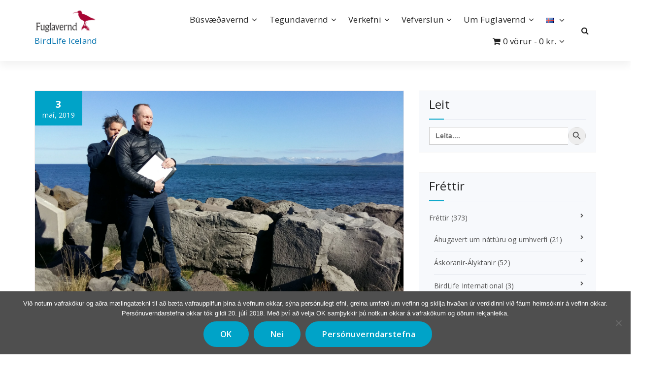

--- FILE ---
content_type: text/html; charset=UTF-8
request_url: https://fuglavernd.is/tag/teista/
body_size: 31968
content:
<!DOCTYPE html>
<html lang="is-IS">
	<head>
	<meta charset="UTF-8">
	<meta name="viewport" content="width=device-width, initial-scale=1">
	<link rel="profile" href="https://gmpg.org/xfn/11">
	
	<meta name='robots' content='index, follow, max-image-preview:large, max-snippet:-1, max-video-preview:-1' />

	<!-- This site is optimized with the Yoast SEO plugin v26.7 - https://yoast.com/wordpress/plugins/seo/ -->
	<title>teista - Fuglavernd.is</title>
	<link rel="canonical" href="https://fuglavernd.is/tag/teista/" />
	<meta property="og:locale" content="is_IS" />
	<meta property="og:type" content="article" />
	<meta property="og:title" content="teista - Fuglavernd.is" />
	<meta property="og:url" content="https://fuglavernd.is/tag/teista/" />
	<meta property="og:site_name" content="Fuglavernd.is" />
	<meta property="og:image" content="https://fuglavernd.is/wp-content/uploads/2014/03/spoi_1024_SindriSkulason.jpg" />
	<meta property="og:image:width" content="1024" />
	<meta property="og:image:height" content="733" />
	<meta property="og:image:type" content="image/jpeg" />
	<meta name="twitter:card" content="summary_large_image" />
	<meta name="twitter:site" content="@Fuglavernd" />
	<script type="application/ld+json" class="yoast-schema-graph">{"@context":"https://schema.org","@graph":[{"@type":"CollectionPage","@id":"https://fuglavernd.is/tag/teista/","url":"https://fuglavernd.is/tag/teista/","name":"teista - Fuglavernd.is","isPartOf":{"@id":"https://fuglavernd.is/#website"},"primaryImageOfPage":{"@id":"https://fuglavernd.is/tag/teista/#primaryimage"},"image":{"@id":"https://fuglavernd.is/tag/teista/#primaryimage"},"thumbnailUrl":"https://fuglavernd.is/wp-content/uploads/2019/05/FridlysingAkureyjar_UARBorgarstjori.jpg","breadcrumb":{"@id":"https://fuglavernd.is/tag/teista/#breadcrumb"},"inLanguage":"is"},{"@type":"ImageObject","inLanguage":"is","@id":"https://fuglavernd.is/tag/teista/#primaryimage","url":"https://fuglavernd.is/wp-content/uploads/2019/05/FridlysingAkureyjar_UARBorgarstjori.jpg","contentUrl":"https://fuglavernd.is/wp-content/uploads/2019/05/FridlysingAkureyjar_UARBorgarstjori.jpg","width":3264,"height":1836,"caption":"Guðmundur Ingi Guðbrandsson Umhverfis- og auðlindaráðherra og Dagur B. Eggertsson borgarstjóri undirrituðu friðlýsingu Akureyjar."},{"@type":"BreadcrumbList","@id":"https://fuglavernd.is/tag/teista/#breadcrumb","itemListElement":[{"@type":"ListItem","position":1,"name":"Heim","item":"https://fuglavernd.is/"},{"@type":"ListItem","position":2,"name":"teista"}]},{"@type":"WebSite","@id":"https://fuglavernd.is/#website","url":"https://fuglavernd.is/","name":"Fuglavernd.is","description":"BirdLife Iceland","publisher":{"@id":"https://fuglavernd.is/#organization"},"potentialAction":[{"@type":"SearchAction","target":{"@type":"EntryPoint","urlTemplate":"https://fuglavernd.is/?s={search_term_string}"},"query-input":{"@type":"PropertyValueSpecification","valueRequired":true,"valueName":"search_term_string"}}],"inLanguage":"is"},{"@type":"Organization","@id":"https://fuglavernd.is/#organization","name":"Fuglavernd BirdLife Iceland","url":"https://fuglavernd.is/","logo":{"@type":"ImageObject","inLanguage":"is","@id":"https://fuglavernd.is/#/schema/logo/image/","url":"https://fuglavernd.is/wp-content/uploads/2014/03/Fuglav_logo_adal.jpg","contentUrl":"https://fuglavernd.is/wp-content/uploads/2014/03/Fuglav_logo_adal.jpg","width":932,"height":342,"caption":"Fuglavernd BirdLife Iceland"},"image":{"@id":"https://fuglavernd.is/#/schema/logo/image/"},"sameAs":["https://www.facebook.com/Fuglavernd","https://x.com/Fuglavernd","https://www.linkedin.com/company/22335418/","https://www.youtube.com/channel/UC5z0pajgI8ab-Dtc8p5yAFA"]}]}</script>
	<!-- / Yoast SEO plugin. -->


<link rel='dns-prefetch' href='//static.addtoany.com' />
<link rel='dns-prefetch' href='//www.googletagmanager.com' />
<link rel='dns-prefetch' href='//fonts.googleapis.com' />
<link rel="alternate" type="application/rss+xml" title="Fuglavernd.is &raquo; Straumur" href="https://fuglavernd.is/feed/" />
<link rel="alternate" type="text/calendar" title="Fuglavernd.is &raquo; iCal Feed" href="https://fuglavernd.is/vidburdir/?ical=1" />
<link rel="alternate" type="application/rss+xml" title="Fuglavernd.is &raquo; teista Straumur merkja" href="https://fuglavernd.is/tag/teista/feed/" />
		<!-- This site uses the Google Analytics by ExactMetrics plugin v8.11.1 - Using Analytics tracking - https://www.exactmetrics.com/ -->
							<script src="//www.googletagmanager.com/gtag/js?id=G-6SHVNMQ2BS"  data-cfasync="false" data-wpfc-render="false" type="text/javascript" async></script>
			<script data-cfasync="false" data-wpfc-render="false" type="text/javascript">
				var em_version = '8.11.1';
				var em_track_user = true;
				var em_no_track_reason = '';
								var ExactMetricsDefaultLocations = {"page_location":"https:\/\/fuglavernd.is\/tag\/teista\/"};
								if ( typeof ExactMetricsPrivacyGuardFilter === 'function' ) {
					var ExactMetricsLocations = (typeof ExactMetricsExcludeQuery === 'object') ? ExactMetricsPrivacyGuardFilter( ExactMetricsExcludeQuery ) : ExactMetricsPrivacyGuardFilter( ExactMetricsDefaultLocations );
				} else {
					var ExactMetricsLocations = (typeof ExactMetricsExcludeQuery === 'object') ? ExactMetricsExcludeQuery : ExactMetricsDefaultLocations;
				}

								var disableStrs = [
										'ga-disable-G-6SHVNMQ2BS',
									];

				/* Function to detect opted out users */
				function __gtagTrackerIsOptedOut() {
					for (var index = 0; index < disableStrs.length; index++) {
						if (document.cookie.indexOf(disableStrs[index] + '=true') > -1) {
							return true;
						}
					}

					return false;
				}

				/* Disable tracking if the opt-out cookie exists. */
				if (__gtagTrackerIsOptedOut()) {
					for (var index = 0; index < disableStrs.length; index++) {
						window[disableStrs[index]] = true;
					}
				}

				/* Opt-out function */
				function __gtagTrackerOptout() {
					for (var index = 0; index < disableStrs.length; index++) {
						document.cookie = disableStrs[index] + '=true; expires=Thu, 31 Dec 2099 23:59:59 UTC; path=/';
						window[disableStrs[index]] = true;
					}
				}

				if ('undefined' === typeof gaOptout) {
					function gaOptout() {
						__gtagTrackerOptout();
					}
				}
								window.dataLayer = window.dataLayer || [];

				window.ExactMetricsDualTracker = {
					helpers: {},
					trackers: {},
				};
				if (em_track_user) {
					function __gtagDataLayer() {
						dataLayer.push(arguments);
					}

					function __gtagTracker(type, name, parameters) {
						if (!parameters) {
							parameters = {};
						}

						if (parameters.send_to) {
							__gtagDataLayer.apply(null, arguments);
							return;
						}

						if (type === 'event') {
														parameters.send_to = exactmetrics_frontend.v4_id;
							var hookName = name;
							if (typeof parameters['event_category'] !== 'undefined') {
								hookName = parameters['event_category'] + ':' + name;
							}

							if (typeof ExactMetricsDualTracker.trackers[hookName] !== 'undefined') {
								ExactMetricsDualTracker.trackers[hookName](parameters);
							} else {
								__gtagDataLayer('event', name, parameters);
							}
							
						} else {
							__gtagDataLayer.apply(null, arguments);
						}
					}

					__gtagTracker('js', new Date());
					__gtagTracker('set', {
						'developer_id.dNDMyYj': true,
											});
					if ( ExactMetricsLocations.page_location ) {
						__gtagTracker('set', ExactMetricsLocations);
					}
										__gtagTracker('config', 'G-6SHVNMQ2BS', {"forceSSL":"true","link_attribution":"true","page_path":location.pathname + location.search + location.hash} );
										window.gtag = __gtagTracker;										(function () {
						/* https://developers.google.com/analytics/devguides/collection/analyticsjs/ */
						/* ga and __gaTracker compatibility shim. */
						var noopfn = function () {
							return null;
						};
						var newtracker = function () {
							return new Tracker();
						};
						var Tracker = function () {
							return null;
						};
						var p = Tracker.prototype;
						p.get = noopfn;
						p.set = noopfn;
						p.send = function () {
							var args = Array.prototype.slice.call(arguments);
							args.unshift('send');
							__gaTracker.apply(null, args);
						};
						var __gaTracker = function () {
							var len = arguments.length;
							if (len === 0) {
								return;
							}
							var f = arguments[len - 1];
							if (typeof f !== 'object' || f === null || typeof f.hitCallback !== 'function') {
								if ('send' === arguments[0]) {
									var hitConverted, hitObject = false, action;
									if ('event' === arguments[1]) {
										if ('undefined' !== typeof arguments[3]) {
											hitObject = {
												'eventAction': arguments[3],
												'eventCategory': arguments[2],
												'eventLabel': arguments[4],
												'value': arguments[5] ? arguments[5] : 1,
											}
										}
									}
									if ('pageview' === arguments[1]) {
										if ('undefined' !== typeof arguments[2]) {
											hitObject = {
												'eventAction': 'page_view',
												'page_path': arguments[2],
											}
										}
									}
									if (typeof arguments[2] === 'object') {
										hitObject = arguments[2];
									}
									if (typeof arguments[5] === 'object') {
										Object.assign(hitObject, arguments[5]);
									}
									if ('undefined' !== typeof arguments[1].hitType) {
										hitObject = arguments[1];
										if ('pageview' === hitObject.hitType) {
											hitObject.eventAction = 'page_view';
										}
									}
									if (hitObject) {
										action = 'timing' === arguments[1].hitType ? 'timing_complete' : hitObject.eventAction;
										hitConverted = mapArgs(hitObject);
										__gtagTracker('event', action, hitConverted);
									}
								}
								return;
							}

							function mapArgs(args) {
								var arg, hit = {};
								var gaMap = {
									'eventCategory': 'event_category',
									'eventAction': 'event_action',
									'eventLabel': 'event_label',
									'eventValue': 'event_value',
									'nonInteraction': 'non_interaction',
									'timingCategory': 'event_category',
									'timingVar': 'name',
									'timingValue': 'value',
									'timingLabel': 'event_label',
									'page': 'page_path',
									'location': 'page_location',
									'title': 'page_title',
									'referrer' : 'page_referrer',
								};
								for (arg in args) {
																		if (!(!args.hasOwnProperty(arg) || !gaMap.hasOwnProperty(arg))) {
										hit[gaMap[arg]] = args[arg];
									} else {
										hit[arg] = args[arg];
									}
								}
								return hit;
							}

							try {
								f.hitCallback();
							} catch (ex) {
							}
						};
						__gaTracker.create = newtracker;
						__gaTracker.getByName = newtracker;
						__gaTracker.getAll = function () {
							return [];
						};
						__gaTracker.remove = noopfn;
						__gaTracker.loaded = true;
						window['__gaTracker'] = __gaTracker;
					})();
									} else {
										console.log("");
					(function () {
						function __gtagTracker() {
							return null;
						}

						window['__gtagTracker'] = __gtagTracker;
						window['gtag'] = __gtagTracker;
					})();
									}
			</script>
							<!-- / Google Analytics by ExactMetrics -->
		<style id='wp-img-auto-sizes-contain-inline-css' type='text/css'>
img:is([sizes=auto i],[sizes^="auto," i]){contain-intrinsic-size:3000px 1500px}
/*# sourceURL=wp-img-auto-sizes-contain-inline-css */
</style>
<style id='wp-emoji-styles-inline-css' type='text/css'>

	img.wp-smiley, img.emoji {
		display: inline !important;
		border: none !important;
		box-shadow: none !important;
		height: 1em !important;
		width: 1em !important;
		margin: 0 0.07em !important;
		vertical-align: -0.1em !important;
		background: none !important;
		padding: 0 !important;
	}
/*# sourceURL=wp-emoji-styles-inline-css */
</style>
<link rel='stylesheet' id='wp-block-library-css' href='https://fuglavernd.is/wp-content/plugins/gutenberg/build/styles/block-library/style.css?ver=22.3.0' type='text/css' media='all' />
<style id='wp-block-paragraph-inline-css' type='text/css'>
.is-small-text{font-size:.875em}.is-regular-text{font-size:1em}.is-large-text{font-size:2.25em}.is-larger-text{font-size:3em}.has-drop-cap:not(:focus):first-letter{float:left;font-size:8.4em;font-style:normal;font-weight:100;line-height:.68;margin:.05em .1em 0 0;text-transform:uppercase}body.rtl .has-drop-cap:not(:focus):first-letter{float:none;margin-left:.1em}p.has-drop-cap.has-background{overflow:hidden}:root :where(p.has-background){padding:1.25em 2.375em}:where(p.has-text-color:not(.has-link-color)) a{color:inherit}p.has-text-align-left[style*="writing-mode:vertical-lr"],p.has-text-align-right[style*="writing-mode:vertical-rl"]{rotate:180deg}
/*# sourceURL=https://fuglavernd.is/wp-content/plugins/gutenberg/build/styles/block-library/paragraph/style.css */
</style>
<style id='global-styles-inline-css' type='text/css'>
:root{--wp--preset--aspect-ratio--square: 1;--wp--preset--aspect-ratio--4-3: 4/3;--wp--preset--aspect-ratio--3-4: 3/4;--wp--preset--aspect-ratio--3-2: 3/2;--wp--preset--aspect-ratio--2-3: 2/3;--wp--preset--aspect-ratio--16-9: 16/9;--wp--preset--aspect-ratio--9-16: 9/16;--wp--preset--color--black: #000000;--wp--preset--color--cyan-bluish-gray: #abb8c3;--wp--preset--color--white: #ffffff;--wp--preset--color--pale-pink: #f78da7;--wp--preset--color--vivid-red: #cf2e2e;--wp--preset--color--luminous-vivid-orange: #ff6900;--wp--preset--color--luminous-vivid-amber: #fcb900;--wp--preset--color--light-green-cyan: #7bdcb5;--wp--preset--color--vivid-green-cyan: #00d084;--wp--preset--color--pale-cyan-blue: #8ed1fc;--wp--preset--color--vivid-cyan-blue: #0693e3;--wp--preset--color--vivid-purple: #9b51e0;--wp--preset--gradient--vivid-cyan-blue-to-vivid-purple: linear-gradient(135deg,rgb(6,147,227) 0%,rgb(155,81,224) 100%);--wp--preset--gradient--light-green-cyan-to-vivid-green-cyan: linear-gradient(135deg,rgb(122,220,180) 0%,rgb(0,208,130) 100%);--wp--preset--gradient--luminous-vivid-amber-to-luminous-vivid-orange: linear-gradient(135deg,rgb(252,185,0) 0%,rgb(255,105,0) 100%);--wp--preset--gradient--luminous-vivid-orange-to-vivid-red: linear-gradient(135deg,rgb(255,105,0) 0%,rgb(207,46,46) 100%);--wp--preset--gradient--very-light-gray-to-cyan-bluish-gray: linear-gradient(135deg,rgb(238,238,238) 0%,rgb(169,184,195) 100%);--wp--preset--gradient--cool-to-warm-spectrum: linear-gradient(135deg,rgb(74,234,220) 0%,rgb(151,120,209) 20%,rgb(207,42,186) 40%,rgb(238,44,130) 60%,rgb(251,105,98) 80%,rgb(254,248,76) 100%);--wp--preset--gradient--blush-light-purple: linear-gradient(135deg,rgb(255,206,236) 0%,rgb(152,150,240) 100%);--wp--preset--gradient--blush-bordeaux: linear-gradient(135deg,rgb(254,205,165) 0%,rgb(254,45,45) 50%,rgb(107,0,62) 100%);--wp--preset--gradient--luminous-dusk: linear-gradient(135deg,rgb(255,203,112) 0%,rgb(199,81,192) 50%,rgb(65,88,208) 100%);--wp--preset--gradient--pale-ocean: linear-gradient(135deg,rgb(255,245,203) 0%,rgb(182,227,212) 50%,rgb(51,167,181) 100%);--wp--preset--gradient--electric-grass: linear-gradient(135deg,rgb(202,248,128) 0%,rgb(113,206,126) 100%);--wp--preset--gradient--midnight: linear-gradient(135deg,rgb(2,3,129) 0%,rgb(40,116,252) 100%);--wp--preset--font-size--small: 13px;--wp--preset--font-size--medium: 20px;--wp--preset--font-size--large: 36px;--wp--preset--font-size--x-large: 42px;--wp--preset--spacing--20: 0.44rem;--wp--preset--spacing--30: 0.67rem;--wp--preset--spacing--40: 1rem;--wp--preset--spacing--50: 1.5rem;--wp--preset--spacing--60: 2.25rem;--wp--preset--spacing--70: 3.38rem;--wp--preset--spacing--80: 5.06rem;--wp--preset--shadow--natural: 6px 6px 9px rgba(0, 0, 0, 0.2);--wp--preset--shadow--deep: 12px 12px 50px rgba(0, 0, 0, 0.4);--wp--preset--shadow--sharp: 6px 6px 0px rgba(0, 0, 0, 0.2);--wp--preset--shadow--outlined: 6px 6px 0px -3px rgb(255, 255, 255), 6px 6px rgb(0, 0, 0);--wp--preset--shadow--crisp: 6px 6px 0px rgb(0, 0, 0);}:where(.is-layout-flex){gap: 0.5em;}:where(.is-layout-grid){gap: 0.5em;}body .is-layout-flex{display: flex;}.is-layout-flex{flex-wrap: wrap;align-items: center;}.is-layout-flex > :is(*, div){margin: 0;}body .is-layout-grid{display: grid;}.is-layout-grid > :is(*, div){margin: 0;}:where(.wp-block-columns.is-layout-flex){gap: 2em;}:where(.wp-block-columns.is-layout-grid){gap: 2em;}:where(.wp-block-post-template.is-layout-flex){gap: 1.25em;}:where(.wp-block-post-template.is-layout-grid){gap: 1.25em;}.has-black-color{color: var(--wp--preset--color--black) !important;}.has-cyan-bluish-gray-color{color: var(--wp--preset--color--cyan-bluish-gray) !important;}.has-white-color{color: var(--wp--preset--color--white) !important;}.has-pale-pink-color{color: var(--wp--preset--color--pale-pink) !important;}.has-vivid-red-color{color: var(--wp--preset--color--vivid-red) !important;}.has-luminous-vivid-orange-color{color: var(--wp--preset--color--luminous-vivid-orange) !important;}.has-luminous-vivid-amber-color{color: var(--wp--preset--color--luminous-vivid-amber) !important;}.has-light-green-cyan-color{color: var(--wp--preset--color--light-green-cyan) !important;}.has-vivid-green-cyan-color{color: var(--wp--preset--color--vivid-green-cyan) !important;}.has-pale-cyan-blue-color{color: var(--wp--preset--color--pale-cyan-blue) !important;}.has-vivid-cyan-blue-color{color: var(--wp--preset--color--vivid-cyan-blue) !important;}.has-vivid-purple-color{color: var(--wp--preset--color--vivid-purple) !important;}.has-black-background-color{background-color: var(--wp--preset--color--black) !important;}.has-cyan-bluish-gray-background-color{background-color: var(--wp--preset--color--cyan-bluish-gray) !important;}.has-white-background-color{background-color: var(--wp--preset--color--white) !important;}.has-pale-pink-background-color{background-color: var(--wp--preset--color--pale-pink) !important;}.has-vivid-red-background-color{background-color: var(--wp--preset--color--vivid-red) !important;}.has-luminous-vivid-orange-background-color{background-color: var(--wp--preset--color--luminous-vivid-orange) !important;}.has-luminous-vivid-amber-background-color{background-color: var(--wp--preset--color--luminous-vivid-amber) !important;}.has-light-green-cyan-background-color{background-color: var(--wp--preset--color--light-green-cyan) !important;}.has-vivid-green-cyan-background-color{background-color: var(--wp--preset--color--vivid-green-cyan) !important;}.has-pale-cyan-blue-background-color{background-color: var(--wp--preset--color--pale-cyan-blue) !important;}.has-vivid-cyan-blue-background-color{background-color: var(--wp--preset--color--vivid-cyan-blue) !important;}.has-vivid-purple-background-color{background-color: var(--wp--preset--color--vivid-purple) !important;}.has-black-border-color{border-color: var(--wp--preset--color--black) !important;}.has-cyan-bluish-gray-border-color{border-color: var(--wp--preset--color--cyan-bluish-gray) !important;}.has-white-border-color{border-color: var(--wp--preset--color--white) !important;}.has-pale-pink-border-color{border-color: var(--wp--preset--color--pale-pink) !important;}.has-vivid-red-border-color{border-color: var(--wp--preset--color--vivid-red) !important;}.has-luminous-vivid-orange-border-color{border-color: var(--wp--preset--color--luminous-vivid-orange) !important;}.has-luminous-vivid-amber-border-color{border-color: var(--wp--preset--color--luminous-vivid-amber) !important;}.has-light-green-cyan-border-color{border-color: var(--wp--preset--color--light-green-cyan) !important;}.has-vivid-green-cyan-border-color{border-color: var(--wp--preset--color--vivid-green-cyan) !important;}.has-pale-cyan-blue-border-color{border-color: var(--wp--preset--color--pale-cyan-blue) !important;}.has-vivid-cyan-blue-border-color{border-color: var(--wp--preset--color--vivid-cyan-blue) !important;}.has-vivid-purple-border-color{border-color: var(--wp--preset--color--vivid-purple) !important;}.has-vivid-cyan-blue-to-vivid-purple-gradient-background{background: var(--wp--preset--gradient--vivid-cyan-blue-to-vivid-purple) !important;}.has-light-green-cyan-to-vivid-green-cyan-gradient-background{background: var(--wp--preset--gradient--light-green-cyan-to-vivid-green-cyan) !important;}.has-luminous-vivid-amber-to-luminous-vivid-orange-gradient-background{background: var(--wp--preset--gradient--luminous-vivid-amber-to-luminous-vivid-orange) !important;}.has-luminous-vivid-orange-to-vivid-red-gradient-background{background: var(--wp--preset--gradient--luminous-vivid-orange-to-vivid-red) !important;}.has-very-light-gray-to-cyan-bluish-gray-gradient-background{background: var(--wp--preset--gradient--very-light-gray-to-cyan-bluish-gray) !important;}.has-cool-to-warm-spectrum-gradient-background{background: var(--wp--preset--gradient--cool-to-warm-spectrum) !important;}.has-blush-light-purple-gradient-background{background: var(--wp--preset--gradient--blush-light-purple) !important;}.has-blush-bordeaux-gradient-background{background: var(--wp--preset--gradient--blush-bordeaux) !important;}.has-luminous-dusk-gradient-background{background: var(--wp--preset--gradient--luminous-dusk) !important;}.has-pale-ocean-gradient-background{background: var(--wp--preset--gradient--pale-ocean) !important;}.has-electric-grass-gradient-background{background: var(--wp--preset--gradient--electric-grass) !important;}.has-midnight-gradient-background{background: var(--wp--preset--gradient--midnight) !important;}.has-small-font-size{font-size: var(--wp--preset--font-size--small) !important;}.has-medium-font-size{font-size: var(--wp--preset--font-size--medium) !important;}.has-large-font-size{font-size: var(--wp--preset--font-size--large) !important;}.has-x-large-font-size{font-size: var(--wp--preset--font-size--x-large) !important;}
/*# sourceURL=global-styles-inline-css */
</style>

<style id='classic-theme-styles-inline-css' type='text/css'>
.wp-block-button__link{background-color:#32373c;border-radius:9999px;box-shadow:none;color:#fff;font-size:1.125em;padding:calc(.667em + 2px) calc(1.333em + 2px);text-decoration:none}.wp-block-file__button{background:#32373c;color:#fff}.wp-block-accordion-heading{margin:0}.wp-block-accordion-heading__toggle{background-color:inherit!important;color:inherit!important}.wp-block-accordion-heading__toggle:not(:focus-visible){outline:none}.wp-block-accordion-heading__toggle:focus,.wp-block-accordion-heading__toggle:hover{background-color:inherit!important;border:none;box-shadow:none;color:inherit;padding:var(--wp--preset--spacing--20,1em) 0;text-decoration:none}.wp-block-accordion-heading__toggle:focus-visible{outline:auto;outline-offset:0}
/*# sourceURL=https://fuglavernd.is/wp-content/plugins/gutenberg/build/styles/block-library/classic.css */
</style>
<link rel='stylesheet' id='contact-form-7-css' href='https://fuglavernd.is/wp-content/plugins/contact-form-7/includes/css/styles.css?ver=6.1.4' type='text/css' media='all' />
<link rel='stylesheet' id='cookie-notice-front-css' href='https://fuglavernd.is/wp-content/plugins/cookie-notice/css/front.min.css?ver=2.5.11' type='text/css' media='all' />
<link rel='stylesheet' id='wpmenucart-icons-css' href='https://fuglavernd.is/wp-content/plugins/woocommerce-menu-bar-cart/assets/css/wpmenucart-icons.min.css?ver=2.14.12' type='text/css' media='all' />
<style id='wpmenucart-icons-inline-css' type='text/css'>
@font-face{font-family:WPMenuCart;src:url(https://fuglavernd.is/wp-content/plugins/woocommerce-menu-bar-cart/assets/fonts/WPMenuCart.eot);src:url(https://fuglavernd.is/wp-content/plugins/woocommerce-menu-bar-cart/assets/fonts/WPMenuCart.eot?#iefix) format('embedded-opentype'),url(https://fuglavernd.is/wp-content/plugins/woocommerce-menu-bar-cart/assets/fonts/WPMenuCart.woff2) format('woff2'),url(https://fuglavernd.is/wp-content/plugins/woocommerce-menu-bar-cart/assets/fonts/WPMenuCart.woff) format('woff'),url(https://fuglavernd.is/wp-content/plugins/woocommerce-menu-bar-cart/assets/fonts/WPMenuCart.ttf) format('truetype'),url(https://fuglavernd.is/wp-content/plugins/woocommerce-menu-bar-cart/assets/fonts/WPMenuCart.svg#WPMenuCart) format('svg');font-weight:400;font-style:normal;font-display:swap}
/*# sourceURL=wpmenucart-icons-inline-css */
</style>
<link rel='stylesheet' id='wpmenucart-css' href='https://fuglavernd.is/wp-content/plugins/woocommerce-menu-bar-cart/assets/css/wpmenucart-main.min.css?ver=2.14.12' type='text/css' media='all' />
<link rel='stylesheet' id='woocommerce-layout-css' href='https://fuglavernd.is/wp-content/plugins/woocommerce/assets/css/woocommerce-layout.css?ver=10.4.3' type='text/css' media='all' />
<link rel='stylesheet' id='woocommerce-smallscreen-css' href='https://fuglavernd.is/wp-content/plugins/woocommerce/assets/css/woocommerce-smallscreen.css?ver=10.4.3' type='text/css' media='only screen and (max-width: 768px)' />
<link rel='stylesheet' id='woocommerce-general-css' href='https://fuglavernd.is/wp-content/plugins/woocommerce/assets/css/woocommerce.css?ver=10.4.3' type='text/css' media='all' />
<style id='woocommerce-inline-inline-css' type='text/css'>
.woocommerce form .form-row .required { visibility: visible; }
/*# sourceURL=woocommerce-inline-inline-css */
</style>
<link rel='stylesheet' id='ivory-search-styles-css' href='https://fuglavernd.is/wp-content/plugins/add-search-to-menu/public/css/ivory-search.min.css?ver=5.5.13' type='text/css' media='all' />
<link rel='stylesheet' id='specia-style-css' href='https://fuglavernd.is/wp-content/themes/specia/style.css?ver=de32c30b43f5f8858db44d1ab8b4b1a9' type='text/css' media='all' />
<style id='specia-style-inline-css' type='text/css'>
.bt-primary,a.bt-primary,button.bt-primary,.more-link,a.more-link, .wpcf7-submit,input.wpcf7-submit,div.tagcloud a,.widget .woocommerce-product-search input[type='search'],.widget .search-form input[type='search'],input[type='submit'],button[type='submit'],.woo-sidebar .woocommerce-mini-cart__buttons.buttons .button,footer .woocommerce-mini-cart__buttons.buttons .button,.woocommerce ul.products li.product .button, .woocommerce nav.woocommerce-pagination ul li a,.woocommerce nav.woocommerce-pagination ul li span,.top-scroll,.woocommerce-cart .wc-proceed-to-checkout a.checkout-button,.woocommerce table.cart td.actions .input-text,.woocommerce-page #content table.cart td.actions .input-text,.woocommerce-page table.cart td.actions .input-text,.wp-block-search .wp-block-search__input, .wp-block-loginout a, .woocommerce a.button, .woocommerce span.onsale {
					border-radius: 100px !important;
				}
li [class*=tool-]:hover:before, li [class*=tool-]:hover:after {
						opacity: 0;
				}

/*# sourceURL=specia-style-inline-css */
</style>
<link rel='stylesheet' id='specia-default-css' href='https://fuglavernd.is/wp-content/themes/specia/css/colors/default.css?ver=de32c30b43f5f8858db44d1ab8b4b1a9' type='text/css' media='all' />
<link rel='stylesheet' id='owl-carousel-css' href='https://fuglavernd.is/wp-content/themes/specia/css/owl.carousel.css?ver=de32c30b43f5f8858db44d1ab8b4b1a9' type='text/css' media='all' />
<link rel='stylesheet' id='bootstrap-css' href='https://fuglavernd.is/wp-content/themes/specia/css/bootstrap.min.css?ver=de32c30b43f5f8858db44d1ab8b4b1a9' type='text/css' media='all' />
<link rel='stylesheet' id='woo-css' href='https://fuglavernd.is/wp-content/themes/specia/css/woo.css?ver=de32c30b43f5f8858db44d1ab8b4b1a9' type='text/css' media='all' />
<link rel='stylesheet' id='specia-form-css' href='https://fuglavernd.is/wp-content/themes/specia/css/form.css?ver=de32c30b43f5f8858db44d1ab8b4b1a9' type='text/css' media='all' />
<link rel='stylesheet' id='specia-typography-css' href='https://fuglavernd.is/wp-content/themes/specia/css/typography.css?ver=de32c30b43f5f8858db44d1ab8b4b1a9' type='text/css' media='all' />
<link rel='stylesheet' id='specia-media-query-css' href='https://fuglavernd.is/wp-content/themes/specia/css/media-query.css?ver=de32c30b43f5f8858db44d1ab8b4b1a9' type='text/css' media='all' />
<link rel='stylesheet' id='specia-widget-css' href='https://fuglavernd.is/wp-content/themes/specia/css/widget.css?ver=de32c30b43f5f8858db44d1ab8b4b1a9' type='text/css' media='all' />
<link rel='stylesheet' id='specia-top-widget-css' href='https://fuglavernd.is/wp-content/themes/specia/css/top-widget.css?ver=de32c30b43f5f8858db44d1ab8b4b1a9' type='text/css' media='all' />
<link rel='stylesheet' id='specia-text-animate-css' href='https://fuglavernd.is/wp-content/themes/specia/css/text-animate.css?ver=de32c30b43f5f8858db44d1ab8b4b1a9' type='text/css' media='all' />
<link rel='stylesheet' id='animate-css' href='https://fuglavernd.is/wp-content/themes/specia/css/animate.min.css?ver=de32c30b43f5f8858db44d1ab8b4b1a9' type='text/css' media='all' />
<link rel='stylesheet' id='specia-text-rotator-css' href='https://fuglavernd.is/wp-content/themes/specia/css/text-rotator.css?ver=de32c30b43f5f8858db44d1ab8b4b1a9' type='text/css' media='all' />
<link rel='stylesheet' id='specia-menus-css' href='https://fuglavernd.is/wp-content/themes/specia/css/menus.css?ver=de32c30b43f5f8858db44d1ab8b4b1a9' type='text/css' media='all' />
<link rel='stylesheet' id='font-awesome-css' href='https://fuglavernd.is/wp-content/themes/specia/css/fonts/font-awesome/css/font-awesome.min.css?ver=de32c30b43f5f8858db44d1ab8b4b1a9' type='text/css' media='all' />
<link rel='stylesheet' id='specia-fonts-css' href='//fonts.googleapis.com/css?family=Open+Sans%3A300%2C400%2C600%2C700%2C800%7CRaleway%3A400%2C700&#038;subset=latin%2Clatin-ext' type='text/css' media='all' />
<link rel='stylesheet' id='simple-social-icons-font-css' href='https://fuglavernd.is/wp-content/plugins/simple-social-icons/css/style.css?ver=4.0.0' type='text/css' media='all' />
<link rel='stylesheet' id='addtoany-css' href='https://fuglavernd.is/wp-content/plugins/add-to-any/addtoany.min.css?ver=1.16' type='text/css' media='all' />
<style id='rocket-lazyload-inline-css' type='text/css'>
.rll-youtube-player{position:relative;padding-bottom:56.23%;height:0;overflow:hidden;max-width:100%;}.rll-youtube-player:focus-within{outline: 2px solid currentColor;outline-offset: 5px;}.rll-youtube-player iframe{position:absolute;top:0;left:0;width:100%;height:100%;z-index:100;background:0 0}.rll-youtube-player img{bottom:0;display:block;left:0;margin:auto;max-width:100%;width:100%;position:absolute;right:0;top:0;border:none;height:auto;-webkit-transition:.4s all;-moz-transition:.4s all;transition:.4s all}.rll-youtube-player img:hover{-webkit-filter:brightness(75%)}.rll-youtube-player .play{height:100%;width:100%;left:0;top:0;position:absolute;background:url(https://fuglavernd.is/wp-content/plugins/rocket-lazy-load/assets/img/youtube.png) no-repeat center;background-color: transparent !important;cursor:pointer;border:none;}
/*# sourceURL=rocket-lazyload-inline-css */
</style>
<script type="text/javascript" src="https://fuglavernd.is/wp-includes/js/jquery/jquery.min.js?ver=3.7.1" id="jquery-core-js"></script>
<script type="text/javascript" src="https://fuglavernd.is/wp-includes/js/jquery/jquery-migrate.min.js?ver=3.4.1" id="jquery-migrate-js"></script>
<script type="text/javascript" src="https://fuglavernd.is/wp-content/plugins/google-analytics-dashboard-for-wp/assets/js/frontend-gtag.min.js?ver=8.11.1" id="exactmetrics-frontend-script-js" async="async" data-wp-strategy="async"></script>
<script data-cfasync="false" data-wpfc-render="false" type="text/javascript" id='exactmetrics-frontend-script-js-extra'>/* <![CDATA[ */
var exactmetrics_frontend = {"js_events_tracking":"true","download_extensions":"zip,mp3,mpeg,pdf,docx,pptx,xlsx,rar","inbound_paths":"[{\"path\":\"\\\/go\\\/\",\"label\":\"affiliate\"},{\"path\":\"\\\/recommend\\\/\",\"label\":\"affiliate\"},{\"path\":\"\\\/out\\\/\",\"label\":\"Affiliate\"}]","home_url":"https:\/\/fuglavernd.is","hash_tracking":"true","v4_id":"G-6SHVNMQ2BS"};/* ]]> */
</script>
<script type="text/javascript" id="addtoany-core-js-before">
/* <![CDATA[ */
window.a2a_config=window.a2a_config||{};a2a_config.callbacks=[];a2a_config.overlays=[];a2a_config.templates={};a2a_localize = {
	Share: "Share",
	Save: "Save",
	Subscribe: "Subscribe",
	Email: "Email",
	Bookmark: "Bookmark",
	ShowAll: "Show all",
	ShowLess: "Show less",
	FindServices: "Find service(s)",
	FindAnyServiceToAddTo: "Instantly find any service to add to",
	PoweredBy: "Powered by",
	ShareViaEmail: "Share via email",
	SubscribeViaEmail: "Subscribe via email",
	BookmarkInYourBrowser: "Bookmark in your browser",
	BookmarkInstructions: "Press Ctrl+D or \u2318+D to bookmark this page",
	AddToYourFavorites: "Add to your favorites",
	SendFromWebOrProgram: "Send from any email address or email program",
	EmailProgram: "Email program",
	More: "More&#8230;",
	ThanksForSharing: "Thanks for sharing!",
	ThanksForFollowing: "Thanks for following!"
};


//# sourceURL=addtoany-core-js-before
/* ]]> */
</script>
<script type="text/javascript" defer src="https://static.addtoany.com/menu/page.js" id="addtoany-core-js"></script>
<script type="text/javascript" defer src="https://fuglavernd.is/wp-content/plugins/add-to-any/addtoany.min.js?ver=1.1" id="addtoany-jquery-js"></script>
<script type="text/javascript" id="cookie-notice-front-js-before">
/* <![CDATA[ */
var cnArgs = {"ajaxUrl":"https:\/\/fuglavernd.is\/wp-admin\/admin-ajax.php","nonce":"6a8bf22174","hideEffect":"fade","position":"bottom","onScroll":true,"onScrollOffset":100,"onClick":false,"cookieName":"cookie_notice_accepted","cookieTime":7862400,"cookieTimeRejected":2592000,"globalCookie":false,"redirection":true,"cache":true,"revokeCookies":false,"revokeCookiesOpt":"automatic"};

//# sourceURL=cookie-notice-front-js-before
/* ]]> */
</script>
<script type="text/javascript" src="https://fuglavernd.is/wp-content/plugins/cookie-notice/js/front.min.js?ver=2.5.11" id="cookie-notice-front-js"></script>
<script type="text/javascript" src="https://fuglavernd.is/wp-content/plugins/woocommerce/assets/js/jquery-blockui/jquery.blockUI.min.js?ver=2.7.0-wc.10.4.3" id="wc-jquery-blockui-js" defer="defer" data-wp-strategy="defer"></script>
<script type="text/javascript" id="wc-add-to-cart-js-extra">
/* <![CDATA[ */
var wc_add_to_cart_params = {"ajax_url":"/wp-admin/admin-ajax.php","wc_ajax_url":"/?wc-ajax=%%endpoint%%","i18n_view_cart":"Sko\u00f0a k\u00f6rfu","cart_url":"https://fuglavernd.is/karfa/","is_cart":"","cart_redirect_after_add":"no"};
//# sourceURL=wc-add-to-cart-js-extra
/* ]]> */
</script>
<script type="text/javascript" src="https://fuglavernd.is/wp-content/plugins/woocommerce/assets/js/frontend/add-to-cart.min.js?ver=10.4.3" id="wc-add-to-cart-js" defer="defer" data-wp-strategy="defer"></script>
<script type="text/javascript" src="https://fuglavernd.is/wp-content/plugins/woocommerce/assets/js/js-cookie/js.cookie.min.js?ver=2.1.4-wc.10.4.3" id="wc-js-cookie-js" defer="defer" data-wp-strategy="defer"></script>
<script type="text/javascript" id="woocommerce-js-extra">
/* <![CDATA[ */
var woocommerce_params = {"ajax_url":"/wp-admin/admin-ajax.php","wc_ajax_url":"/?wc-ajax=%%endpoint%%","i18n_password_show":"Show password","i18n_password_hide":"Hide password"};
//# sourceURL=woocommerce-js-extra
/* ]]> */
</script>
<script type="text/javascript" src="https://fuglavernd.is/wp-content/plugins/woocommerce/assets/js/frontend/woocommerce.min.js?ver=10.4.3" id="woocommerce-js" defer="defer" data-wp-strategy="defer"></script>
<script type="text/javascript" src="https://fuglavernd.is/wp-content/themes/specia/js/bootstrap.min.js?ver=de32c30b43f5f8858db44d1ab8b4b1a9" id="bootstrap-js"></script>
<script type="text/javascript" src="https://fuglavernd.is/wp-content/themes/specia/js/owl.carousel.min.js?ver=de32c30b43f5f8858db44d1ab8b4b1a9" id="owl-carousel-js"></script>
<script type="text/javascript" src="https://fuglavernd.is/wp-content/themes/specia/js/jquery.simple-text-rotator.min.js?ver=de32c30b43f5f8858db44d1ab8b4b1a9" id="jquery-text-rotator-js"></script>
<script type="text/javascript" src="https://fuglavernd.is/wp-content/themes/specia/js/wow.min.js?ver=de32c30b43f5f8858db44d1ab8b4b1a9" id="wow-min-js"></script>
<script type="text/javascript" src="https://fuglavernd.is/wp-content/themes/specia/js/component.min.js?ver=de32c30b43f5f8858db44d1ab8b4b1a9" id="specia-service-component-js"></script>
<script type="text/javascript" src="https://fuglavernd.is/wp-content/themes/specia/js/modernizr.custom.min.js?ver=de32c30b43f5f8858db44d1ab8b4b1a9" id="specia-service-modernizr-custom-js"></script>
<script type="text/javascript" src="https://fuglavernd.is/wp-content/themes/specia/js/custom.js?ver=de32c30b43f5f8858db44d1ab8b4b1a9" id="specia-custom-js-js"></script>
<script type="text/javascript" id="enhanced-ecommerce-google-analytics-js-extra">
/* <![CDATA[ */
var ConvAioGlobal = {"nonce":"2831397216"};
//# sourceURL=enhanced-ecommerce-google-analytics-js-extra
/* ]]> */
</script>
<script data-cfasync="false" data-no-optimize="1" data-pagespeed-no-defer type="text/javascript" src="https://fuglavernd.is/wp-content/plugins/enhanced-e-commerce-for-woocommerce-store/public/js/con-gtm-google-analytics.js?ver=7.2.14" id="enhanced-ecommerce-google-analytics-js"></script>
<script data-cfasync="false" data-no-optimize="1" data-pagespeed-no-defer type="text/javascript" id="enhanced-ecommerce-google-analytics-js-after">
/* <![CDATA[ */
tvc_smd={"tvc_wcv":"10.4.3","tvc_wpv":"6.9","tvc_eev":"7.2.14","tvc_sub_data":{"sub_id":"76972","cu_id":"66691","pl_id":"1","ga_tra_option":"","ga_property_id":"","ga_measurement_id":"","ga_ads_id":"","ga_gmc_id":"","ga_gmc_id_p":"","op_gtag_js":"0","op_en_e_t":"0","op_rm_t_t":"0","op_dy_rm_t_t":"0","op_li_ga_wi_ads":"0","gmc_is_product_sync":"0","gmc_is_site_verified":"0","gmc_is_domain_claim":"0","gmc_product_count":"0","fb_pixel_id":""}};
//# sourceURL=enhanced-ecommerce-google-analytics-js-after
/* ]]> */
</script>

<!-- Google tag (gtag.js) snippet added by Site Kit -->
<!-- Google Analytics snippet added by Site Kit -->
<script type="text/javascript" src="https://www.googletagmanager.com/gtag/js?id=G-6SHVNMQ2BS" id="google_gtagjs-js" async></script>
<script type="text/javascript" id="google_gtagjs-js-after">
/* <![CDATA[ */
window.dataLayer = window.dataLayer || [];function gtag(){dataLayer.push(arguments);}
gtag("set","linker",{"domains":["fuglavernd.is"]});
gtag("js", new Date());
gtag("set", "developer_id.dZTNiMT", true);
gtag("config", "G-6SHVNMQ2BS");
//# sourceURL=google_gtagjs-js-after
/* ]]> */
</script>
<link rel="https://api.w.org/" href="https://fuglavernd.is/wp-json/" /><link rel="alternate" title="JSON" type="application/json" href="https://fuglavernd.is/wp-json/wp/v2/tags/417" /><meta name="generator" content="Site Kit by Google 1.170.0" /><meta name="tec-api-version" content="v1"><meta name="tec-api-origin" content="https://fuglavernd.is"><link rel="alternate" href="https://fuglavernd.is/wp-json/tribe/events/v1/events/?tags=teista" />	<noscript><style>.woocommerce-product-gallery{ opacity: 1 !important; }</style></noscript>
	        <script data-cfasync="false" data-no-optimize="1" data-pagespeed-no-defer>
            var tvc_lc = 'ISK';
        </script>
        <script data-cfasync="false" data-no-optimize="1" data-pagespeed-no-defer>
            var tvc_lc = 'ISK';
        </script>
<script data-cfasync="false" data-pagespeed-no-defer type="text/javascript">
      window.dataLayer = window.dataLayer || [];
      dataLayer.push({"event":"begin_datalayer","conv_track_email":"1","conv_track_phone":"1","conv_track_address":"1","conv_track_page_scroll":"1","conv_track_file_download":"1","conv_track_author":"1","conv_track_signup":"1","conv_track_signin":"1"});
    </script>    <!-- Google Tag Manager by Conversios-->
    <script>
      (function(w, d, s, l, i) {
        w[l] = w[l] || [];
        w[l].push({
          'gtm.start': new Date().getTime(),
          event: 'gtm.js'
        });
        var f = d.getElementsByTagName(s)[0],
          j = d.createElement(s),
          dl = l != 'dataLayer' ? '&l=' + l : '';
        j.async = true;
        j.src =
          'https://www.googletagmanager.com/gtm.js?id=' + i + dl;
        f.parentNode.insertBefore(j, f);
      })(window, document, 'script', 'dataLayer', 'GTM-K7X94DG');
    </script>
    <!-- End Google Tag Manager -->
      <script>
      (window.gaDevIds = window.gaDevIds || []).push('5CDcaG');
    </script>
          <script data-cfasync="false" data-no-optimize="1" data-pagespeed-no-defer>
            var tvc_lc = 'ISK';
        </script>
        <script data-cfasync="false" data-no-optimize="1" data-pagespeed-no-defer>
            var tvc_lc = 'ISK';
        </script>
<link rel="icon" href="https://fuglavernd.is/wp-content/uploads/2012/08/logo_hvitt_tans-100x100.png" sizes="32x32" />
<link rel="icon" href="https://fuglavernd.is/wp-content/uploads/2012/08/logo_hvitt_tans.png" sizes="192x192" />
<link rel="apple-touch-icon" href="https://fuglavernd.is/wp-content/uploads/2012/08/logo_hvitt_tans.png" />
<meta name="msapplication-TileImage" content="https://fuglavernd.is/wp-content/uploads/2012/08/logo_hvitt_tans.png" />
		<style type="text/css" id="wp-custom-css">
			#pl-465 .panel-grid.panel-has-style {
    position: relative;
    z-index: 0;
}

.navbar-header {width: 100% !important; }

.navbar-brand { }

p.site-description {color: #0071ad; font-size: 120%; }

section.breadcrumb {display: none !important; visibility: hidden !important; }
.sow-slider-base ul.sow-slider-images li.sow-slider-image {
    z-index: 6 !important;
}
		</style>
		<style type="text/css" media="screen">.is-menu path.search-icon-path { fill: #848484;}body .popup-search-close:after, body .search-close:after { border-color: #848484;}body .popup-search-close:before, body .search-close:before { border-color: #848484;}</style>			<style type="text/css">
					</style>
		<noscript><style id="rocket-lazyload-nojs-css">.rll-youtube-player, [data-lazy-src]{display:none !important;}</style></noscript><link rel='stylesheet' id='wc-blocks-style-css' href='https://fuglavernd.is/wp-content/plugins/woocommerce/assets/client/blocks/wc-blocks.css?ver=wc-10.4.3' type='text/css' media='all' />
<link rel='stylesheet' id='woocommerce-currency-switcher-css' href='https://fuglavernd.is/wp-content/plugins/woocommerce-currency-switcher/css/front.css?ver=1.4.3.1' type='text/css' media='all' />
<link rel='stylesheet' id='ivory-ajax-search-styles-css' href='https://fuglavernd.is/wp-content/plugins/add-search-to-menu/public/css/ivory-ajax-search.min.css?ver=5.5.13' type='text/css' media='all' />
</head>

<body data-rsssl=1 class="archive tag tag-teista tag-417 wp-custom-logo wp-theme-specia theme-specia cookies-not-set woocommerce-no-js tribe-no-js page-template-specia specia currency-isk">
    <!-- Google Tag Manager (noscript) conversios -->
    <noscript><iframe src="https://www.googletagmanager.com/ns.html?id=GTM-K7X94DG" height="0" width="0" style="display:none;visibility:hidden"></iframe></noscript>
    <!-- End Google Tag Manager (noscript) conversios -->
    <div id="page" class="site">
	<a class="skip-link screen-reader-text" href="#content">Skip to content</a>

	


<header id="header-section" class="header nav-specia" role="banner">
	
	<div class="navigator-wrapper">
		<!-- Mobile Toggle -->
	    <div class="theme-mobile-nav d-lg-none d-block sticky-nav">
	        <div class="container">
	            <div class="row">
	                <div class="col-md-12">
	                    <div class="theme-mobile-menu">
	                        <div class="headtop-mobi">
	                            <div class="headtop-shift">
	                                <a href="javascript:void(0);" class="header-sidebar-toggle open-toggle"><span></span></a>
	                                <a href="javascript:void(0);" class="header-sidebar-toggle close-button"><span></span></a>
	                                <div id="mob-h-top" class="mobi-head-top animated"></div>
	                            </div>
	                        </div>
	                        <div class="mobile-logo">
                             	<a href="https://fuglavernd.is/" class="custom-logo-link" rel="home"><img width="136" height="54" src="data:image/svg+xml,%3Csvg%20xmlns='http://www.w3.org/2000/svg'%20viewBox='0%200%20136%2054'%3E%3C/svg%3E" class="custom-logo navbar-brand" alt="Fuglavernd - logo" decoding="async" data-lazy-src="https://fuglavernd.is/wp-content/uploads/2021/03/fuglavernd-vefsiduhaus-logo.png" /><noscript><img width="136" height="54" src="https://fuglavernd.is/wp-content/uploads/2021/03/fuglavernd-vefsiduhaus-logo.png" class="custom-logo navbar-brand" alt="Fuglavernd - logo" decoding="async" /></noscript></a>                                    <p class="site-description">BirdLife Iceland</p>
                                	                        </div>
	                        <div class="menu-toggle-wrap">
	                            <div class="hamburger-menu">
	                                <a href="javascript:void(0);" class="menu-toggle">
	                                    <div class="top-bun"></div>
	                                    <div class="meat"></div>
	                                    <div class="bottom-bun"></div>
	                                </a>
	                            </div>
	                        </div>
	                        <div id="mobile-m" class="mobile-menu">
	                            <div class="mobile-menu-shift">
	                                <a href="javascript:void(0);" class="close-style close-menu"></a>
	                            </div>
	                        </div>
	                    </div>
	                </div>
	            </div>
	        </div>
	    </div>
	    <!-- / -->

	    <!-- Top Menu -->
	    <div class="xl-nav-area d-none d-lg-block">
	        <div class="navigation sticky-nav">
	            <div class="container">
	                <div class="row">
	                    <div class="col-md-3 my-auto">
	                        <div class="logo">
                                <a href="https://fuglavernd.is/" class="custom-logo-link" rel="home"><img width="136" height="54" src="data:image/svg+xml,%3Csvg%20xmlns='http://www.w3.org/2000/svg'%20viewBox='0%200%20136%2054'%3E%3C/svg%3E" class="custom-logo navbar-brand" alt="Fuglavernd - logo" decoding="async" data-lazy-src="https://fuglavernd.is/wp-content/uploads/2021/03/fuglavernd-vefsiduhaus-logo.png" /><noscript><img width="136" height="54" src="https://fuglavernd.is/wp-content/uploads/2021/03/fuglavernd-vefsiduhaus-logo.png" class="custom-logo navbar-brand" alt="Fuglavernd - logo" decoding="async" /></noscript></a>                                    <p class="site-description">BirdLife Iceland</p>
                                	                        </div>
	                    </div>
	                    <div class="col-md-9 my-auto">
	                        <div class="theme-menu">
	                            <nav class="menubar">
	                                <ul id="menu-adalvalmynd" class="menu-wrap"><li id="menu-item-16830" class="menu-item menu-item-type-custom menu-item-object-custom menu-item-has-children menu-item-16830 dropdown"><a href="https://fuglavernd.is/busvaedavernd/">Búsvæðavernd</a><span class="mobi_drop d-lg-none"><a href="#" class="fa fa-plus"></a></span>
<ul class="dropdown-menu">
	<li id="menu-item-7177" class="menu-item menu-item-type-post_type menu-item-object-page menu-item-has-children menu-item-7177 dropdown dropdown-submenu"><a href="https://fuglavernd.is/busvaedavernd/fridlandid-i-floa/">Friðlandið í Flóa</a><span class="mobi_drop d-lg-none"><a href="#" class="fa fa-plus"></a></span>
	<ul class="dropdown-menu">
		<li id="menu-item-7310" class="menu-item menu-item-type-post_type menu-item-object-page menu-item-7310"><a href="https://fuglavernd.is/busvaedavernd/fridlandid-i-floa/lomur/">Lómur</a></li>
	</ul>
</li>
	<li id="menu-item-7356" class="menu-item menu-item-type-post_type menu-item-object-page menu-item-7356"><a href="https://fuglavernd.is/busvaedavernd/hollvinir-tjarnarinnar/">Friðlandið í Vatnsmýrinni</a></li>
	<li id="menu-item-16425" class="menu-item menu-item-type-post_type menu-item-object-page menu-item-16425"><a href="https://fuglavernd.is/busvaedavernd/hafnarholmi/">Hafnarhólmi</a></li>
	<li id="menu-item-7251" class="menu-item menu-item-type-post_type menu-item-object-page menu-item-7251"><a href="https://fuglavernd.is/busvaedavernd/iba-althjodlega-mikilvaeg-fuglasvaedi/">IBA – Fuglasvæði</a></li>
	<li id="menu-item-9308" class="menu-item menu-item-type-post_type menu-item-object-page menu-item-9308"><a href="https://fuglavernd.is/busvaedavernd/njardvik/">Njarðvík</a></li>
	<li id="menu-item-11217" class="menu-item menu-item-type-post_type menu-item-object-page menu-item-11217"><a href="https://fuglavernd.is/busvaedavernd/sjofuglabyggdir/">Sjófuglabyggðir</a></li>
	<li id="menu-item-7695" class="menu-item menu-item-type-post_type menu-item-object-page menu-item-7695"><a href="https://fuglavernd.is/busvaedavernd/svarta-i-bardardal/">Svartá í Bárðardal</a></li>
	<li id="menu-item-8598" class="menu-item menu-item-type-post_type menu-item-object-page menu-item-8598"><a href="https://fuglavernd.is/busvaedavernd/virkjun-vindorku/">Virkjun vindorku á Íslandi</a></li>
	<li id="menu-item-8663" class="menu-item menu-item-type-post_type menu-item-object-page menu-item-8663"><a href="https://fuglavernd.is/busvaedavernd/votlendi/">Votlendi</a></li>
</ul>
</li>
<li id="menu-item-16640" class="menu-item menu-item-type-post_type menu-item-object-page menu-item-has-children menu-item-16640 dropdown"><a href="https://fuglavernd.is/tegundavernd/">Tegundavernd</a><span class="mobi_drop d-lg-none"><a href="#" class="fa fa-plus"></a></span>
<ul class="dropdown-menu">
	<li id="menu-item-17260" class="menu-item menu-item-type-post_type menu-item-object-page menu-item-17260"><a href="https://fuglavernd.is/tegundavernd/fugl-arsins/">Fugl ársins</a></li>
	<li id="menu-item-6850" class="menu-item menu-item-type-post_type menu-item-object-page menu-item-has-children menu-item-6850 dropdown dropdown-submenu"><a href="https://fuglavernd.is/tegundavernd/gardfuglar/">Garðfuglar</a><span class="mobi_drop d-lg-none"><a href="#" class="fa fa-plus"></a></span>
	<ul class="dropdown-menu">
		<li id="menu-item-6851" class="menu-item menu-item-type-post_type menu-item-object-page menu-item-6851"><a href="https://fuglavernd.is/tegundavernd/gardfuglar/fodrun-gardfugla/">Fóðrun garðfugla</a></li>
		<li id="menu-item-6852" class="menu-item menu-item-type-post_type menu-item-object-page menu-item-6852"><a href="https://fuglavernd.is/tegundavernd/gardfuglar/fuglagardurinn/">Fuglagarðurinn</a></li>
		<li id="menu-item-6853" class="menu-item menu-item-type-post_type menu-item-object-page menu-item-6853"><a href="https://fuglavernd.is/tegundavernd/gardfuglar/gardfuglahelgi/">Garðfuglahelgi 2026 — talið í einn dag</a></li>
		<li id="menu-item-6854" class="menu-item menu-item-type-post_type menu-item-object-page menu-item-6854"><a href="https://fuglavernd.is/tegundavernd/gardfuglar/gardfuglakonnun/">Garðfuglakönnun veturlangt 2025-2026</a></li>
		<li id="menu-item-21172" class="menu-item menu-item-type-post_type menu-item-object-page menu-item-21172"><a href="https://fuglavernd.is/tegundavernd/gardfuglar/nidurstodur-ur-gardfuglakonnunum/">Niðurstöður úr garðfuglatalningum</a></li>
		<li id="menu-item-6855" class="menu-item menu-item-type-post_type menu-item-object-page menu-item-has-children menu-item-6855 dropdown dropdown-submenu"><a href="https://fuglavernd.is/tegundavernd/gardfuglar/tegundir/">Garðfuglategundir</a><span class="mobi_drop d-lg-none"><a href="#" class="fa fa-plus"></a></span>
		<ul class="dropdown-menu">
			<li id="menu-item-6951" class="menu-item menu-item-type-post_type menu-item-object-page menu-item-6951"><a href="https://fuglavernd.is/tegundavernd/gardfuglar/tegundir/audnutittlingur/">Auðnutittlingur</a></li>
			<li id="menu-item-6950" class="menu-item menu-item-type-post_type menu-item-object-page menu-item-6950"><a href="https://fuglavernd.is/tegundavernd/gardfuglar/tegundir/barrfinka/">Barrfinka</a></li>
			<li id="menu-item-6949" class="menu-item menu-item-type-post_type menu-item-object-page menu-item-6949"><a href="https://fuglavernd.is/tegundavernd/gardfuglar/tegundir/glokollur/">Glókollur</a></li>
			<li id="menu-item-6948" class="menu-item menu-item-type-post_type menu-item-object-page menu-item-6948"><a href="https://fuglavernd.is/tegundavernd/gardfuglar/tegundir/grathrostur/">Gráþröstur</a></li>
			<li id="menu-item-6947" class="menu-item menu-item-type-post_type menu-item-object-page menu-item-6947"><a href="https://fuglavernd.is/tegundavernd/gardfuglar/tegundir/hettusongvari/">Hettusöngvari</a></li>
			<li id="menu-item-6946" class="menu-item menu-item-type-post_type menu-item-object-page menu-item-6946"><a href="https://fuglavernd.is/tegundavernd/gardfuglar/tegundir/hrafn/">Hrafn</a></li>
			<li id="menu-item-6945" class="menu-item menu-item-type-post_type menu-item-object-page menu-item-6945"><a href="https://fuglavernd.is/tegundavernd/gardfuglar/tegundir/husdufa-bjargdufa/">Húsdúfa (Bjargdúfa)</a></li>
			<li id="menu-item-6944" class="menu-item menu-item-type-post_type menu-item-object-page menu-item-6944"><a href="https://fuglavernd.is/tegundavernd/gardfuglar/tegundir/krossnefur/">Krossnefur</a></li>
			<li id="menu-item-6943" class="menu-item menu-item-type-post_type menu-item-object-page menu-item-6943"><a href="https://fuglavernd.is/tegundavernd/gardfuglar/tegundir/mariuerla/">Maríuerla</a></li>
			<li id="menu-item-6981" class="menu-item menu-item-type-post_type menu-item-object-page menu-item-6981"><a href="https://fuglavernd.is/tegundavernd/gardfuglar/tegundir/musarindill/">Músarindill</a></li>
			<li id="menu-item-6980" class="menu-item menu-item-type-post_type menu-item-object-page menu-item-6980"><a href="https://fuglavernd.is/tegundavernd/gardfuglar/tegundir/rjupa/">Rjúpa</a></li>
			<li id="menu-item-6979" class="menu-item menu-item-type-post_type menu-item-object-page menu-item-6979"><a href="https://fuglavernd.is/tegundavernd/gardfuglar/tegundir/silkitoppa/">Silkitoppa</a></li>
			<li id="menu-item-6978" class="menu-item menu-item-type-post_type menu-item-object-page menu-item-6978"><a href="https://fuglavernd.is/tegundavernd/gardfuglar/tegundir/skogarthrostur/">Skógarþröstur</a></li>
			<li id="menu-item-6977" class="menu-item menu-item-type-post_type menu-item-object-page menu-item-6977"><a href="https://fuglavernd.is/tegundavernd/gardfuglar/tegundir/smyrill/">Smyrill</a></li>
			<li id="menu-item-6976" class="menu-item menu-item-type-post_type menu-item-object-page menu-item-6976"><a href="https://fuglavernd.is/tegundavernd/gardfuglar/tegundir/snjotittlingur/">Snjótittlingur</a></li>
			<li id="menu-item-6975" class="menu-item menu-item-type-post_type menu-item-object-page menu-item-6975"><a href="https://fuglavernd.is/tegundavernd/gardfuglar/tegundir/stari/">Stari</a></li>
			<li id="menu-item-6974" class="menu-item menu-item-type-post_type menu-item-object-page menu-item-6974"><a href="https://fuglavernd.is/tegundavernd/gardfuglar/tegundir/svartthrostur/">Svartþröstur</a></li>
			<li id="menu-item-6973" class="menu-item menu-item-type-post_type menu-item-object-page menu-item-6973"><a href="https://fuglavernd.is/tegundavernd/gardfuglar/tegundir/thufutittlingur/">Þúfutittlingur</a></li>
		</ul>
</li>
		<li id="menu-item-17619" class="menu-item menu-item-type-post_type menu-item-object-page menu-item-17619"><a href="https://fuglavernd.is/tegundavernd/gardfuglar/veidar-katta/">Veiðar katta</a></li>
	</ul>
</li>
	<li id="menu-item-16748" class="menu-item menu-item-type-post_type menu-item-object-page menu-item-16748"><a href="https://fuglavernd.is/tegundavernd/gaesir/">Gæsir</a></li>
	<li id="menu-item-16642" class="menu-item menu-item-type-post_type menu-item-object-page menu-item-16642"><a href="https://fuglavernd.is/tegundavernd/haforninn/">Haförninn</a></li>
	<li id="menu-item-19732" class="menu-item menu-item-type-post_type menu-item-object-page menu-item-19732"><a href="https://fuglavernd.is/tegundavernd/meintir-tjonfuglar/">Meintir tjónfuglar</a></li>
	<li id="menu-item-21422" class="menu-item menu-item-type-post_type menu-item-object-page menu-item-has-children menu-item-21422 dropdown dropdown-submenu"><a href="https://fuglavernd.is/tegundavernd/sjofuglar/">Sjófuglar</a><span class="mobi_drop d-lg-none"><a href="#" class="fa fa-plus"></a></span>
	<ul class="dropdown-menu">
		<li id="menu-item-7387" class="menu-item menu-item-type-post_type menu-item-object-page menu-item-7387"><a href="https://fuglavernd.is/tegundavernd/sjofuglar/fuglamedafli/">Fuglameðafli</a></li>
		<li id="menu-item-18945" class="menu-item menu-item-type-post_type menu-item-object-page menu-item-18945"><a href="https://fuglavernd.is/tegundavernd/sjofuglar/fylar-og-fylsungar/">Fýlar og fýlsungar</a></li>
		<li id="menu-item-16641" class="menu-item menu-item-type-post_type menu-item-object-page menu-item-has-children menu-item-16641 dropdown dropdown-submenu"><a href="https://fuglavernd.is/tegundavernd/sjofuglar/lundinn/">Lundinn</a><span class="mobi_drop d-lg-none"><a href="#" class="fa fa-plus"></a></span>
		<ul class="dropdown-menu">
			<li id="menu-item-7597" class="menu-item menu-item-type-post_type menu-item-object-page menu-item-7597"><a href="https://fuglavernd.is/tegundavernd/sjofuglar/lundinn/lundinn-og-lifrikid/">Lundinn og lífríkið</a></li>
		</ul>
</li>
	</ul>
</li>
	<li id="menu-item-22049" class="menu-item menu-item-type-post_type menu-item-object-page menu-item-22049"><a href="https://fuglavernd.is/tegundavernd/slasadir-fuglar-hvad-er-haegt-ad-gera/">Slasaðir fuglar – Hvað er hægt að gera?</a></li>
</ul>
</li>
<li id="menu-item-22152" class="menu-item menu-item-type-post_type menu-item-object-page menu-item-has-children menu-item-22152 dropdown"><a href="https://fuglavernd.is/verkefni/">Verkefni</a><span class="mobi_drop d-lg-none"><a href="#" class="fa fa-plus"></a></span>
<ul class="dropdown-menu">
	<li id="menu-item-22141" class="menu-item menu-item-type-post_type menu-item-object-page menu-item-has-children menu-item-22141 dropdown dropdown-submenu"><a href="https://fuglavernd.is/verkefni/verkefni-i-vinnslu/">Verkefni – Í vinnslu</a><span class="mobi_drop d-lg-none"><a href="#" class="fa fa-plus"></a></span>
	<ul class="dropdown-menu">
		<li id="menu-item-22180" class="menu-item menu-item-type-post_type menu-item-object-page menu-item-22180"><a href="https://fuglavernd.is/verkefni/verkefni-i-vinnslu/peatland-lifeline/">Peatland LIFEline</a></li>
		<li id="menu-item-22160" class="menu-item menu-item-type-post_type menu-item-object-page menu-item-22160"><a href="https://fuglavernd.is/verkefni/verkefni-i-vinnslu/mossy-earth/">Mossy Earth</a></li>
		<li id="menu-item-20983" class="menu-item menu-item-type-post_type menu-item-object-page menu-item-20983"><a href="https://fuglavernd.is/verkefni/verkefni-i-vinnslu/erf-ecologial-restoration-fund/">ERF – Endurheimt votlendis</a></li>
		<li id="menu-item-19685" class="menu-item menu-item-type-post_type menu-item-object-page menu-item-19685"><a href="https://fuglavernd.is/verkefni/verkefni-i-vinnslu/naces/">NACES MPA – Verndarsvæði í hafi</a></li>
	</ul>
</li>
	<li id="menu-item-22139" class="menu-item menu-item-type-post_type menu-item-object-page menu-item-has-children menu-item-22139 dropdown dropdown-submenu"><a href="https://fuglavernd.is/verkefni/verkefni-lokid/">Verkefni – Lokið</a><span class="mobi_drop d-lg-none"><a href="#" class="fa fa-plus"></a></span>
	<ul class="dropdown-menu">
		<li id="menu-item-20105" class="menu-item menu-item-type-post_type menu-item-object-page menu-item-20105"><a href="https://fuglavernd.is/verkefni/verkefni-lokid/elsp-endurheimt-landslags-og-sjavarheilda/">ELSP – Endurheimt búsvæða</a></li>
		<li id="menu-item-20389" class="menu-item menu-item-type-post_type menu-item-object-page menu-item-20389"><a href="https://fuglavernd.is/verkefni/verkefni-lokid/open-rivers-programme/">Open Rivers – Endurheimt búsvæða</a></li>
		<li id="menu-item-22158" class="menu-item menu-item-type-post_type menu-item-object-page menu-item-22158"><a href="https://fuglavernd.is/verkefni/verkefni-lokid/open-rivers-endurheimt-vatnsfalla/">Open Rivers – Endurheimt vatnsfalla</a></li>
	</ul>
</li>
</ul>
</li>
<li id="menu-item-7496" class="menu-item menu-item-type-post_type menu-item-object-page menu-item-has-children menu-item-7496 dropdown"><a href="https://fuglavernd.is/vefverslun/">Vefverslun</a><span class="mobi_drop d-lg-none"><a href="#" class="fa fa-plus"></a></span>
<ul class="dropdown-menu">
	<li id="menu-item-9587" class="menu-item menu-item-type-post_type menu-item-object-page menu-item-9587"><a href="https://fuglavernd.is/min-sida/">Mín síða</a></li>
	<li id="menu-item-7643" class="menu-item menu-item-type-taxonomy menu-item-object-product_cat menu-item-7643"><a href="https://fuglavernd.is/voruflokkur/arekstrarvarnir/">Árekstrarvarnir</a></li>
	<li id="menu-item-7582" class="menu-item menu-item-type-taxonomy menu-item-object-product_cat menu-item-7582"><a href="https://fuglavernd.is/voruflokkur/barmmerki/">Barmmerki</a></li>
	<li id="menu-item-7583" class="menu-item menu-item-type-taxonomy menu-item-object-product_cat menu-item-7583"><a href="https://fuglavernd.is/voruflokkur/baekur/">Bækur</a></li>
	<li id="menu-item-19967" class="menu-item menu-item-type-taxonomy menu-item-object-product_cat menu-item-19967"><a href="https://fuglavernd.is/voruflokkur/fjarframlog/">Fjárframlög</a></li>
	<li id="menu-item-14338" class="menu-item menu-item-type-taxonomy menu-item-object-product_cat menu-item-14338"><a href="https://fuglavernd.is/voruflokkur/fuglafodrarar/">Fuglafóðrarar</a></li>
	<li id="menu-item-8161" class="menu-item menu-item-type-taxonomy menu-item-object-product_cat menu-item-8161"><a href="https://fuglavernd.is/voruflokkur/solblomafrae/">Sólblómafræ</a></li>
	<li id="menu-item-7580" class="menu-item menu-item-type-taxonomy menu-item-object-product_cat menu-item-7580"><a href="https://fuglavernd.is/voruflokkur/fuglahus/">Fuglahús</a></li>
	<li id="menu-item-20381" class="menu-item menu-item-type-taxonomy menu-item-object-product_cat menu-item-20381"><a href="https://fuglavernd.is/voruflokkur/gjafabref/">Gjafabréf</a></li>
	<li id="menu-item-11938" class="menu-item menu-item-type-taxonomy menu-item-object-product_cat menu-item-11938"><a href="https://fuglavernd.is/voruflokkur/kattakragar/">Kattakragar</a></li>
	<li id="menu-item-8301" class="menu-item menu-item-type-taxonomy menu-item-object-product_cat menu-item-8301"><a href="https://fuglavernd.is/voruflokkur/kort/">Kort</a></li>
	<li id="menu-item-21203" class="menu-item menu-item-type-taxonomy menu-item-object-product_cat menu-item-21203"><a href="https://fuglavernd.is/voruflokkur/minningakort-is/">Í minningu látinna ástvina &#8211; styrkur</a></li>
	<li id="menu-item-7581" class="menu-item menu-item-type-taxonomy menu-item-object-product_cat menu-item-7581"><a href="https://fuglavernd.is/voruflokkur/timarit/">Fuglar tímarit</a></li>
</ul>
</li>
<li id="menu-item-6856" class="menu-item menu-item-type-post_type menu-item-object-page menu-item-has-children menu-item-6856 dropdown"><a href="https://fuglavernd.is/fuglarvernd-felagasamtok-natturuvernd-busvaedi/um-fuglavernd/">Um Fuglavernd</a><span class="mobi_drop d-lg-none"><a href="#" class="fa fa-plus"></a></span>
<ul class="dropdown-menu">
	<li id="menu-item-7424" class="menu-item menu-item-type-post_type menu-item-object-page menu-item-7424"><a href="https://fuglavernd.is/fuglarvernd-felagasamtok-natturuvernd-busvaedi/um-fuglavernd/alyktanir_umsagnir/">Ályktanir &#038; Umsagnir</a></li>
	<li id="menu-item-17003" class="menu-item menu-item-type-post_type menu-item-object-page menu-item-17003"><a href="https://fuglavernd.is/fuglarvernd-felagasamtok-natturuvernd-busvaedi/um-fuglavernd/erfdagjafir/">Erfðagjafir</a></li>
	<li id="menu-item-7872" class="menu-item menu-item-type-post_type menu-item-object-page menu-item-7872"><a href="https://fuglavernd.is/fuglarvernd-felagasamtok-natturuvernd-busvaedi/um-fuglavernd/frjals-framlog/">Frjáls framlög</a></li>
	<li id="menu-item-6849" class="menu-item menu-item-type-post_type menu-item-object-page current_page_parent menu-item-has-children menu-item-6849 dropdown dropdown-submenu"><a href="https://fuglavernd.is/frettir/">Fréttir</a><span class="mobi_drop d-lg-none"><a href="#" class="fa fa-plus"></a></span>
	<ul class="dropdown-menu">
		<li id="menu-item-8561" class="menu-item menu-item-type-post_type menu-item-object-page menu-item-8561"><a href="https://fuglavernd.is/frettir/frettatilkynningar/">Fréttatilkynningar</a></li>
	</ul>
</li>
	<li id="menu-item-6880" class="menu-item menu-item-type-post_type menu-item-object-page menu-item-6880"><a href="https://fuglavernd.is/fuglarvernd-felagasamtok-natturuvernd-busvaedi/um-fuglavernd/gerast-felagi-i-fuglavernd/">Gerast félagi</a></li>
	<li id="menu-item-6859" class="menu-item menu-item-type-post_type menu-item-object-page menu-item-6859"><a href="https://fuglavernd.is/fuglarvernd-felagasamtok-natturuvernd-busvaedi/um-fuglavernd/hagsmunagaesla/">Hagsmunagæsla</a></li>
	<li id="menu-item-21468" class="menu-item menu-item-type-post_type menu-item-object-page menu-item-21468"><a href="https://fuglavernd.is/fuglarvernd-felagasamtok-natturuvernd-busvaedi/um-fuglavernd/hvad-gerir-fuglavernd/">Hvað gerir Fuglavernd?</a></li>
	<li id="menu-item-6860" class="menu-item menu-item-type-post_type menu-item-object-page menu-item-6860"><a href="https://fuglavernd.is/fuglarvernd-felagasamtok-natturuvernd-busvaedi/um-fuglavernd/skrifstofa-og-stjorn/sagan/">Saga félagsins</a></li>
	<li id="menu-item-6861" class="menu-item menu-item-type-post_type menu-item-object-page menu-item-has-children menu-item-6861 dropdown dropdown-submenu"><a href="https://fuglavernd.is/fuglarvernd-felagasamtok-natturuvernd-busvaedi/um-fuglavernd/skrifstofa-og-stjorn/">Skrifstofa og stjórn Fuglaverndar</a><span class="mobi_drop d-lg-none"><a href="#" class="fa fa-plus"></a></span>
	<ul class="dropdown-menu">
		<li id="menu-item-6857" class="menu-item menu-item-type-post_type menu-item-object-page menu-item-6857"><a href="https://fuglavernd.is/fuglarvernd-felagasamtok-natturuvernd-busvaedi/um-fuglavernd/arsskyrslur/">Ársskýrslur</a></li>
		<li id="menu-item-6858" class="menu-item menu-item-type-post_type menu-item-object-page menu-item-6858"><a href="https://fuglavernd.is/fuglarvernd-felagasamtok-natturuvernd-busvaedi/um-fuglavernd/skrifstofa-og-stjorn/log-og-sidareglur/">Lög &#038; siðareglur</a></li>
		<li id="menu-item-21460" class="menu-item menu-item-type-post_type menu-item-object-page menu-item-21460"><a href="https://fuglavernd.is/fuglarvernd-felagasamtok-natturuvernd-busvaedi/um-fuglavernd/skrifstofa-og-stjorn/starfsmenn-fuglaverndar/">Starfsmenn Fuglaverndar</a></li>
		<li id="menu-item-21464" class="menu-item menu-item-type-post_type menu-item-object-page menu-item-21464"><a href="https://fuglavernd.is/fuglarvernd-felagasamtok-natturuvernd-busvaedi/um-fuglavernd/stjorn-fuglaverndar/">Stjórn Fuglaverndar</a></li>
	</ul>
</li>
	<li id="menu-item-7069" class="menu-item menu-item-type-custom menu-item-object-custom menu-item-7069"><a href="https://fuglavernd.is/vidburdir/">Viðburðir</a></li>
	<li id="menu-item-6863" class="menu-item menu-item-type-post_type menu-item-object-page menu-item-6863"><a href="https://fuglavernd.is/fuglarvernd-felagasamtok-natturuvernd-busvaedi/um-fuglavernd/hafa-samband/">Hafa samband</a></li>
</ul>
</li>
<li id="menu-item-16346" class="pll-parent-menu-item menu-item menu-item-type-custom menu-item-object-custom current-menu-parent menu-item-has-children menu-item-16346 dropdown"><a href="#pll_switcher"><img src="data:image/svg+xml,%3Csvg%20xmlns='http://www.w3.org/2000/svg'%20viewBox='0%200%2016%2011'%3E%3C/svg%3E" alt="Íslenska" width="16" height="11" style="width: 16px; height: 11px;" data-lazy-src="[data-uri]" /><noscript><img src="[data-uri]" alt="Íslenska" width="16" height="11" style="width: 16px; height: 11px;" /></noscript></a><span class="mobi_drop d-lg-none"><a href="#" class="fa fa-plus"></a></span>
<ul class="dropdown-menu">
	<li id="menu-item-16346-is" class="lang-item lang-item-813 lang-item-is current-lang lang-item-first menu-item menu-item-type-custom menu-item-object-custom menu-item-16346-is"><a href="https://fuglavernd.is/tag/teista/"><img src="data:image/svg+xml,%3Csvg%20xmlns='http://www.w3.org/2000/svg'%20viewBox='0%200%2016%2011'%3E%3C/svg%3E" alt="Íslenska" width="16" height="11" style="width: 16px; height: 11px;" data-lazy-src="[data-uri]" /><noscript><img src="[data-uri]" alt="Íslenska" width="16" height="11" style="width: 16px; height: 11px;" /></noscript></a></li>
	<li id="menu-item-16346-en" class="lang-item lang-item-1162 lang-item-en no-translation menu-item menu-item-type-custom menu-item-object-custom menu-item-16346-en"><a href="https://fuglavernd.is/english/"><img src="data:image/svg+xml,%3Csvg%20xmlns='http://www.w3.org/2000/svg'%20viewBox='0%200%2016%2011'%3E%3C/svg%3E" alt="English" width="16" height="11" style="width: 16px; height: 11px;" data-lazy-src="[data-uri]" /><noscript><img src="[data-uri]" alt="English" width="16" height="11" style="width: 16px; height: 11px;" /></noscript></a></li>
</ul>
</li>
<li class="menu-item menu-item-has-children dropdown wpmenucartli wpmenucart-display-standard menu-item" id="wpmenucartli"><a class="wpmenucart-contents empty-wpmenucart-visible" href="https://fuglavernd.is/vefverslun/" title="Skooða verslun"><i class="wpmenucart-icon-shopping-cart-0" role="img" aria-label="Cart"></i><span class="cartcontents">0 vörur</span><span class="amount">0&nbsp;kr.</span></a></li></ul>                               
	                            </nav>
	                            <div class="menu-right">
	                                <ul class="wrap-right">
	                                    <li class="search-button">
	                                        <a href="#" id="view-search-btn" class="header-search-toggle"><i class="fa fa-search"></i></a>
	                                        <!-- Quik search -->
	                                        <div class="view-search-btn header-search-popup">
	                                            <form method="get" class="search-form" action="https://fuglavernd.is/" aria-label="Site Search">
	                                                <span class="screen-reader-text">Search for:</span>
	                                                <input type="search" class="search-field header-search-field" placeholder="Type To Search" name="s" id="popfocus" value="" autofocus>
	                                                <a href="#" class="close-style header-search-close"></a>
	                                            </form>
	                                        </div>
	                                        <!-- / -->
	                                    </li>
											                                    	                                </ul>
	                            </div>
	                        </div>
	                    </div>
	                </div>
	            </div>
	        </div>
	    </div>
	</div>

</header>
<section class="breadcrumb shadow-one">
    <div class="background-overlay">
        <div class="container">
            <div class="row padding-top-40 padding-bottom-40">
                <div class="col-md-6 col-xs-12 col-sm-6">
                     <h2>
						Tag Archives: teista					</h2>
                </div>

                <div class="col-md-6 col-xs-12 col-sm-6 breadcrumb-position">
					<ul class="page-breadcrumb">
						<li><a href="https://fuglavernd.is">Home</a> &nbsp &#47; &nbsp<li class="active">Posts tagged "teista"</li></li>                    </ul>
                </div>
            </div>
        </div>
    </div>
</section>

<div class="clearfix"></div>

	<div id="content" class="site-content" role="main">
<!-- Blog & Sidebar Section -->
<section class="page-wrapper">
	<div class="container">
		<div class="row padding-top-60 padding-bottom-60">
			
			<!--Blog Detail-->
			<div class="col-md-8" >
					
										
												
							<article id="post-9385" class="post-9385 post type-post status-publish format-standard has-post-thumbnail hentry category-loftslagsmal-frettir category-tilkynningar tag-akurey tag-aedarfugl tag-fridlysing tag-fridlyst-svaedi tag-kria tag-lundi tag-silamafur tag-svartbakur tag-teista">
    	<div class="post_date">
		<span class="date">3</span>
		<h6>maí, 2019</h6>
	</div>
	    <a  href="https://fuglavernd.is/2019/05/03/akurey-fridlyst/" class="post-thumbnail" ><img width="3264" height="1836" src="data:image/svg+xml,%3Csvg%20xmlns='http://www.w3.org/2000/svg'%20viewBox='0%200%203264%201836'%3E%3C/svg%3E" class="attachment-post-thumbnail size-post-thumbnail wp-post-image" alt="" decoding="async" fetchpriority="high" data-lazy-srcset="https://fuglavernd.is/wp-content/uploads/2019/05/FridlysingAkureyjar_UARBorgarstjori.jpg 3264w, https://fuglavernd.is/wp-content/uploads/2019/05/FridlysingAkureyjar_UARBorgarstjori-300x169.jpg 300w, https://fuglavernd.is/wp-content/uploads/2019/05/FridlysingAkureyjar_UARBorgarstjori-768x432.jpg 768w, https://fuglavernd.is/wp-content/uploads/2019/05/FridlysingAkureyjar_UARBorgarstjori-1024x576.jpg 1024w, https://fuglavernd.is/wp-content/uploads/2019/05/FridlysingAkureyjar_UARBorgarstjori-600x338.jpg 600w" data-lazy-sizes="(max-width: 3264px) 100vw, 3264px" data-lazy-src="https://fuglavernd.is/wp-content/uploads/2019/05/FridlysingAkureyjar_UARBorgarstjori.jpg" /><noscript><img width="3264" height="1836" src="https://fuglavernd.is/wp-content/uploads/2019/05/FridlysingAkureyjar_UARBorgarstjori.jpg" class="attachment-post-thumbnail size-post-thumbnail wp-post-image" alt="" decoding="async" fetchpriority="high" srcset="https://fuglavernd.is/wp-content/uploads/2019/05/FridlysingAkureyjar_UARBorgarstjori.jpg 3264w, https://fuglavernd.is/wp-content/uploads/2019/05/FridlysingAkureyjar_UARBorgarstjori-300x169.jpg 300w, https://fuglavernd.is/wp-content/uploads/2019/05/FridlysingAkureyjar_UARBorgarstjori-768x432.jpg 768w, https://fuglavernd.is/wp-content/uploads/2019/05/FridlysingAkureyjar_UARBorgarstjori-1024x576.jpg 1024w, https://fuglavernd.is/wp-content/uploads/2019/05/FridlysingAkureyjar_UARBorgarstjori-600x338.jpg 600w" sizes="(max-width: 3264px) 100vw, 3264px" /></noscript></a>
	
    <footer class="entry-footer">
        <span class="byline">
            <span class="author vcard">
				<a class="url fn n" href="https://fuglavernd.is/author/dewice/"><i class="fa fa-user"></i>  Dögg Matthíasdóttir</a>
            </span>
        </span>

                <span class="cat-links">
            <a href="https://fuglavernd.is/2019/05/03/akurey-fridlyst/"><i class="fa fa-folder-open"></i><a href="https://fuglavernd.is/category/frettir/loftslagsmal-frettir/" rel="category tag">Loftslagsmál</a>,<a href="https://fuglavernd.is/category/frettir/tilkynningar/" rel="category tag">Tilkynningar</a></a>
        </span>
        
                <span class="tags-links">
            <a href="https://fuglavernd.is/2019/05/03/akurey-fridlyst/"><i class="fa fa-tags"></i> <a href="https://fuglavernd.is/tag/akurey/" rel="tag">Akurey</a>, <a href="https://fuglavernd.is/tag/aedarfugl/" rel="tag">æðarfugl</a>, <a href="https://fuglavernd.is/tag/fridlysing/" rel="tag">friðlýsing</a>, <a href="https://fuglavernd.is/tag/fridlyst-svaedi/" rel="tag">friðlýst svæði</a>, <a href="https://fuglavernd.is/tag/kria/" rel="tag">kría</a>, <a href="https://fuglavernd.is/tag/lundi/" rel="tag">lundi</a>, <a href="https://fuglavernd.is/tag/silamafur/" rel="tag">sílamáfur</a>, <a href="https://fuglavernd.is/tag/svartbakur/" rel="tag">svartbakur</a>, <a href="https://fuglavernd.is/tag/teista/" rel="tag">teista</a></a>
        </span>
        
    </footer><!-- .entry-footer -->

    <header class="entry-header">
        <h2 class="entry-title"><a href="https://fuglavernd.is/2019/05/03/akurey-fridlyst/" rel="bookmark">Akurey friðlýst</a></h2> 
    </header><!-- .entry-header -->

    <div class="entry-content">
       <p>Guðmundur Ingi Guðbrandsson Umhverfis- og auðlindaráðherra og Dagur B. Eggertsson Borgarstjóri Reykjavíkur undirrituðu formlega friðlýsingu Akureyjar á Kollafirði við Eiðsgranda í dag, 3. maí 2019.</p>
<p>Þetta er fyrsta friðlýsing sem Guðmundur Ingi undirritar en nú stendur yfir átak friðlýsinga hjá Umhverfis- og auðlindaráðuneyti í samvinnu við Umhverfisstofnun.</p>
<h2>Búsvæðavernd</h2>
<p>Akurey er að finna á nýjum vef, <a href="https://fuglavernd.is/sjofuglabyggdir/">www.fuglavernd.is/sjofuglabyggðir</a> en þar hefur Fuglavernd tekið saman upplýsingar um 37 sjófuglabyggðir við Ísland sem eru öll alþjóðlega mikilvæg, oftast vegna fjölda þeirra sjófugla sem reiða sig á þau.</p>
<p>Akurey er lítil, um 6,6 hektarar að stærð, láglend og flöt eins og aðrar eyjar á Kollafirði, hæsti punktur er 10 m.y.s. Eyjan er mjög gróskuleg og stórþýfð og einkennist af lundavarpinu sem þar er. Fjaran er stórgrýtt. Aðal varpfuglinn er lundi, um 20.000 pör í góðum árum, jafnframt verpur eitthvað af æðarfugli, fýl, hettumáfi, sílamáfi, svartabaki, teistu og kríu.</p>
<p>Í Akurey er alþjóðlega mikilvæg sjófuglabyggð, því þar verpa yfir 15.000 pör af <a href="http://www1.nams.is/fuglar/birdinfo.php?val=4&amp;id=46" target="_blank" rel="noopener noreferrer">lunda</a>, um 0.7% af íslenska stofninum. Einnig verpa þar ýmsir sjófuglar í minna mæli, eins og <a href="http://www1.nams.is/fuglar/birdinfo.php?val=3&amp;id=18" target="_blank" rel="noopener noreferrer">sílamáfur</a>, <a href="http://www1.nams.is/fuglar/birdinfo.php?val=7&amp;id=37" target="_blank" rel="noopener noreferrer">æður</a> og <a href="http://www1.nams.is/fuglar/birdinfo.php?val=4&amp;id=47" target="_blank" rel="noopener noreferrer">teista</a>.</p>
<p>Á <a href="https://www.ni.is/midlun/utgafa/valistar/fuglar/valisti-fugla" target="_blank" rel="noopener noreferrer">válista fugla Náttúrufræðistofnunar Íslands</a> eru tegundir sem verpa í Akurey flokkaðar; tegund í bráðri hættu (CR): <a href="https://www.ni.is/node/27101" target="_blank" rel="noopener noreferrer">lundi,</a> tegundir í hættu (EN): <a href="https://www.ni.is/node/26962" target="_blank" rel="noopener noreferrer">fýll</a>, <a href="https://www.ni.is/node/27117" target="_blank" rel="noopener noreferrer">svartbakur</a>, <a href="https://www.ni.is/node/27108" target="_blank" rel="noopener noreferrer">teista</a> og tegundir í nokkurri hættu (VU): <a href="https://www.ni.is/node/27118" target="_blank" rel="noopener noreferrer">kría</a>, <a href="https://www.ni.is/node/27107" target="_blank" rel="noopener noreferrer">æðarfugl</a>.</p>
<h2>Næstu skref</h2>
<p>Fuglavernd fagnar þessar friðlýsingu Akureyjar, en fyrst skoraði Fuglavernd á Reykjavíkurborg að friðlýsa Akurey og Lundey með bréfi þann <a href="https://fuglavernd.is/wp-content/uploads/2018/11/2014-02-10_Fridlysing_RVK_Akurey_Lundey.pdf" target="_blank" rel="noopener noreferrer">10. febrúar 2014</a>, eins og sjá má undir <a href="https://fuglavernd.is/verkefnin/umsagnir/">/umsagnir.</a></p>
<p>Vernd mikilvægs búsvæðis tegundar í bráðri útrýmingarhættu er mjög mikilvægt skref, en á borði Umhverfis- og auðlindaráðherra liggur <a href="https://fuglavernd.is/wp-content/uploads/2018/11/2018-11-12_A%CC%81skorun-til-UARra%CC%81%C3%B0herra-um-svartfugla.pdf" target="_blank" rel="noopener noreferrer">áskorun frá 12. nóvember 2018 um aðgerðir til varnar svartfuglum.</a></p>
<h2 class="subtitle" tabindex="0"></h2>
<div class="addtoany_share_save_container addtoany_content addtoany_content_bottom"><div class="a2a_kit a2a_kit_size_32 addtoany_list" data-a2a-url="https://fuglavernd.is/2019/05/03/akurey-fridlyst/" data-a2a-title="Akurey friðlýst"><a class="a2a_button_facebook" href="https://www.addtoany.com/add_to/facebook?linkurl=https%3A%2F%2Ffuglavernd.is%2F2019%2F05%2F03%2Fakurey-fridlyst%2F&amp;linkname=Akurey%20fri%C3%B0l%C3%BDst" title="Facebook" rel="nofollow noopener" target="_blank"></a><a class="a2a_button_twitter" href="https://www.addtoany.com/add_to/twitter?linkurl=https%3A%2F%2Ffuglavernd.is%2F2019%2F05%2F03%2Fakurey-fridlyst%2F&amp;linkname=Akurey%20fri%C3%B0l%C3%BDst" title="Twitter" rel="nofollow noopener" target="_blank"></a><a class="a2a_dd addtoany_share_save addtoany_share" href="https://www.addtoany.com/share"></a></div></div>    </div><!-- .entry-content -->

</article>
					
												
							<article id="post-7767" class="post-7767 post type-post status-publish format-standard has-post-thumbnail hentry category-askoranir-alyktanir category-frettir tag-fridun tag-skotvis tag-teista tag-umhverfisradherra tag-vistfraedifelag-islands">
    	<div class="post_date">
		<span class="date">21</span>
		<h6>jún, 2017</h6>
	</div>
	    <a  href="https://fuglavernd.is/2017/06/21/askorun-til-umhverfisradherra-um-fridun-teistu-cepphus-grylle/" class="post-thumbnail" ><img width="2048" height="1152" src="data:image/svg+xml,%3Csvg%20xmlns='http://www.w3.org/2000/svg'%20viewBox='0%200%202048%201152'%3E%3C/svg%3E" class="attachment-post-thumbnail size-post-thumbnail wp-post-image" alt="Frá vinstri: Sigurður Þráinsson sérfræðingur hjá Umhverfis- og auðlindaráðuneyti, Hólmfríður Arnardóttir framkvæmdastjóri Fuglaverndar, Jóhann Óli Hilmarsson formaður Fuglaverndar, Björt Ólafsdóttir Umhverfis- og auðlindaráðherra, Indriði R. Grétarsson formaður Skotvís og Ingibjörg Svala Jónsdóttir formaður Vistfræðifélags Íslands." decoding="async" data-lazy-srcset="https://fuglavernd.is/wp-content/uploads/2017/06/20170616_151748_fundur-med-umhverfisradherra_fridun-teistunnar.jpg 2048w, https://fuglavernd.is/wp-content/uploads/2017/06/20170616_151748_fundur-med-umhverfisradherra_fridun-teistunnar-600x338.jpg 600w, https://fuglavernd.is/wp-content/uploads/2017/06/20170616_151748_fundur-med-umhverfisradherra_fridun-teistunnar-300x169.jpg 300w, https://fuglavernd.is/wp-content/uploads/2017/06/20170616_151748_fundur-med-umhverfisradherra_fridun-teistunnar-768x432.jpg 768w, https://fuglavernd.is/wp-content/uploads/2017/06/20170616_151748_fundur-med-umhverfisradherra_fridun-teistunnar-1024x576.jpg 1024w" data-lazy-sizes="(max-width: 2048px) 100vw, 2048px" data-lazy-src="https://fuglavernd.is/wp-content/uploads/2017/06/20170616_151748_fundur-med-umhverfisradherra_fridun-teistunnar.jpg" /><noscript><img width="2048" height="1152" src="https://fuglavernd.is/wp-content/uploads/2017/06/20170616_151748_fundur-med-umhverfisradherra_fridun-teistunnar.jpg" class="attachment-post-thumbnail size-post-thumbnail wp-post-image" alt="Frá vinstri: Sigurður Þráinsson sérfræðingur hjá Umhverfis- og auðlindaráðuneyti, Hólmfríður Arnardóttir framkvæmdastjóri Fuglaverndar, Jóhann Óli Hilmarsson formaður Fuglaverndar, Björt Ólafsdóttir Umhverfis- og auðlindaráðherra, Indriði R. Grétarsson formaður Skotvís og Ingibjörg Svala Jónsdóttir formaður Vistfræðifélags Íslands." decoding="async" srcset="https://fuglavernd.is/wp-content/uploads/2017/06/20170616_151748_fundur-med-umhverfisradherra_fridun-teistunnar.jpg 2048w, https://fuglavernd.is/wp-content/uploads/2017/06/20170616_151748_fundur-med-umhverfisradherra_fridun-teistunnar-600x338.jpg 600w, https://fuglavernd.is/wp-content/uploads/2017/06/20170616_151748_fundur-med-umhverfisradherra_fridun-teistunnar-300x169.jpg 300w, https://fuglavernd.is/wp-content/uploads/2017/06/20170616_151748_fundur-med-umhverfisradherra_fridun-teistunnar-768x432.jpg 768w, https://fuglavernd.is/wp-content/uploads/2017/06/20170616_151748_fundur-med-umhverfisradherra_fridun-teistunnar-1024x576.jpg 1024w" sizes="(max-width: 2048px) 100vw, 2048px" /></noscript></a>
	
    <footer class="entry-footer">
        <span class="byline">
            <span class="author vcard">
				<a class="url fn n" href="https://fuglavernd.is/author/dewice/"><i class="fa fa-user"></i>  Dögg Matthíasdóttir</a>
            </span>
        </span>

                <span class="cat-links">
            <a href="https://fuglavernd.is/2017/06/21/askorun-til-umhverfisradherra-um-fridun-teistu-cepphus-grylle/"><i class="fa fa-folder-open"></i><a href="https://fuglavernd.is/category/frettir/askoranir-alyktanir/" rel="category tag">Áskoranir-Ályktanir</a>,<a href="https://fuglavernd.is/category/frettir/" rel="category tag">Fréttir</a></a>
        </span>
        
                <span class="tags-links">
            <a href="https://fuglavernd.is/2017/06/21/askorun-til-umhverfisradherra-um-fridun-teistu-cepphus-grylle/"><i class="fa fa-tags"></i> <a href="https://fuglavernd.is/tag/fridun/" rel="tag">friðun</a>, <a href="https://fuglavernd.is/tag/skotvis/" rel="tag">Skotvís</a>, <a href="https://fuglavernd.is/tag/teista/" rel="tag">teista</a>, <a href="https://fuglavernd.is/tag/umhverfisradherra/" rel="tag">Umhverfisráðherra</a>, <a href="https://fuglavernd.is/tag/vistfraedifelag-islands/" rel="tag">Vistfræðifélag Íslands</a></a>
        </span>
        
    </footer><!-- .entry-footer -->

    <header class="entry-header">
        <h2 class="entry-title"><a href="https://fuglavernd.is/2017/06/21/askorun-til-umhverfisradherra-um-fridun-teistu-cepphus-grylle/" rel="bookmark">Áskorun til umhverfisráðherra um friðun teistu (Cepphus grylle)</a></h2> 
    </header><!-- .entry-header -->

    <div class="entry-content">
       <p>Föstudaginn 16. júní áttu fulltrúar Fuglaverndar, <a href="https://vistis.is/" target="_blank" rel="noopener">Vistfræðifélags Íslands</a> og <a href="http://skotvis.is/" target="_blank" rel="noopener">Skotvís</a> fund með Björt Ólafsdóttur Umhverfis- og auðlindaráðherra.</p>
<p>Á fundinum var henni afhent sameiginleg <a href="https://fuglavernd.is/wp-content/uploads/2017/06/Bref_2017-06-16_Friðun-teistu-Umhverfisráðherra.pdf" target="_blank" rel="noopener">Áskorun til Umhverfis- og auðlindaráðherra um friðun teistu (Ceppus grylle).pdf </a>sem lesa má í heild sinni hér. Fundarmenn fengu jákvæð viðbrögð frá ráðherra á fundinum.</p>
<p>Skv. <a href="http://www.althingi.is/lagas/nuna/1994064.html" target="_blank" rel="noopener">lögum nr. 64/1994 um vernd, friðun og veiðar villtra fugla og spendýra</a> hefur ráðherra yfirumsjón með aðgerðum er varða friðun á villtum dýrum. Nú má skv. <a href="http://www.reglugerd.is/reglugerdir/eftir-raduneytum/umhverfisraduneyti/nr/18139" target="_blank" rel="noopener">reglugerð 34/2012</a> veiða teistuna frá 1. september til 25. apríl ár hvert. Sama reglugerð heimilar einnig veiðar á öðrum tegundum svartfugla: Álku, stuttnefju, langvíu og lunda.</p>
<h2>Teista (Cepphus grylle)</h2>
<p><a href="http://www1.nams.is/fuglar/birdinfo.php?val=4&amp;id=47" target="_blank" rel="noopener">Teista</a> er svartfugl. Teistustofninn er lítill og hefur verið áætlaður 10.000-15.000 varppör, sem samsvarar 51.000-77.000 einstaklingum. Teistum hefur fækkað verulega víða um land og er talið líklegt að þessi stofnstærðartala sé í raun mun lægri. T.d. hefur teistu fækkað um 80% í Strandasýslu frá 1959 en einnig í Flateyjum á Breiðafirði og á Skjálfanda.</p>
<p>Teista verpir tveimur eggjum, liggur á í 29-30 daga og ungatími eru 40 dagar. Teistan heldur sig við strendur og á grunnsævi og leitar sjaldan út á rúmsjó.<br />
Verpur stök eða í litlum byggðum í eyjum, höfðum og urðum undir fuglabjörgum. Hreiður eru í klettaskorum, sprungum, undir steinum eða á syllum í hellum.</p>
<p>Fuglavernd hóf<a href="https://fuglavernd.is/verkefnin/fuglamedafli/" target="_blank" rel="noopener"> rannsókn á meðafla í grásleppunetum 2015</a> og sýna frumniðurstöður að teistur ánetjast mest fuglategunda eða allt að 6.700 fuglar árlega. Snemma vors 2016 var gerð úttekt á sjálfbærni bæði skotveiða á teistu og meðafla í grásleppunetum (sem og annarra veiðitegunda fugla) og var miðað við lægri tölu meðafla. Niðurstaðan er að núverandi veiðar eru að meðaltali 7,4 sinnum hærri en sjálfbærnimörk stofnsins leyfa <a href="https://fuglavernd.is/2015/04/07/erindi-a-adalfundi/" target="_blank" rel="noopener">samkvæmt PBR aðferðinni.</a></p>
<p>Hafrannsóknastofnun mat að árlegur meðafli teista í grásleppunet (um 2.000 fuglar) væri ósjálfbær veiði samkvæmt PBR aðferðinni.</p>
<p>Teista hentar illa sem veiðitegund vegna hægrar viðkomu,en fyrst og fremst vegna lítillar stofnstærðar hérlendis. Þessi tegund hefur í raun verið aukaafli svartfuglaveiðimanna og hefur ekki veriðsérstaklega sóst eftir henni.</p>
<div class="addtoany_share_save_container addtoany_content addtoany_content_bottom"><div class="a2a_kit a2a_kit_size_32 addtoany_list" data-a2a-url="https://fuglavernd.is/2017/06/21/askorun-til-umhverfisradherra-um-fridun-teistu-cepphus-grylle/" data-a2a-title="Áskorun til umhverfisráðherra um friðun teistu (Cepphus grylle)"><a class="a2a_button_facebook" href="https://www.addtoany.com/add_to/facebook?linkurl=https%3A%2F%2Ffuglavernd.is%2F2017%2F06%2F21%2Faskorun-til-umhverfisradherra-um-fridun-teistu-cepphus-grylle%2F&amp;linkname=%C3%81skorun%20til%20umhverfisr%C3%A1%C3%B0herra%20um%20fri%C3%B0un%20teistu%20%28Cepphus%20grylle%29" title="Facebook" rel="nofollow noopener" target="_blank"></a><a class="a2a_button_twitter" href="https://www.addtoany.com/add_to/twitter?linkurl=https%3A%2F%2Ffuglavernd.is%2F2017%2F06%2F21%2Faskorun-til-umhverfisradherra-um-fridun-teistu-cepphus-grylle%2F&amp;linkname=%C3%81skorun%20til%20umhverfisr%C3%A1%C3%B0herra%20um%20fri%C3%B0un%20teistu%20%28Cepphus%20grylle%29" title="Twitter" rel="nofollow noopener" target="_blank"></a><a class="a2a_dd addtoany_share_save addtoany_share" href="https://www.addtoany.com/share"></a></div></div>    </div><!-- .entry-content -->

</article>
					
												
						<div class="paginations">
												</div>
						
								
			</div>
			<!--/End of Blog Detail-->

			
				<div class="col-md-4">
	<div class="sidebar" role="complementary">
		<aside id="search-6" class="widget"><h3 class="widget-title">Leit</h3><div class="title-border"></div><form data-min-no-for-search=1 data-result-box-max-height=400 data-form-id=16817 class="is-search-form is-form-style is-form-style-3 is-form-id-16817 is-ajax-search" action="https://fuglavernd.is/" method="get" role="search" ><label for="is-search-input-16817"><span class="is-screen-reader-text">Search for:</span><input  type="search" id="is-search-input-16817" name="s" value="" class="is-search-input" placeholder="Leita...." autocomplete=off /><span data-bg="https://fuglavernd.is/wp-content/plugins/add-search-to-menu/public/images/spinner.gif" class="is-loader-image rocket-lazyload" style="display: none;" ></span></label><button type="submit" class="is-search-submit"><span class="is-screen-reader-text">Search Button</span><span class="is-search-icon"><svg focusable="false" aria-label="Search" xmlns="http://www.w3.org/2000/svg" viewBox="0 0 24 24" width="24px"><path d="M15.5 14h-.79l-.28-.27C15.41 12.59 16 11.11 16 9.5 16 5.91 13.09 3 9.5 3S3 5.91 3 9.5 5.91 16 9.5 16c1.61 0 3.09-.59 4.23-1.57l.27.28v.79l5 4.99L20.49 19l-4.99-5zm-6 0C7.01 14 5 11.99 5 9.5S7.01 5 9.5 5 14 7.01 14 9.5 11.99 14 9.5 14z"></path></svg></span></button></form></aside><aside id="categories-3" class="widget"><h3 class="widget-title">Fréttir</h3><div class="title-border"></div>
			<ul>
					<li class="cat-item cat-item-11"><a href="https://fuglavernd.is/category/frettir/">Fréttir</a> (373)
<ul class='children'>
	<li class="cat-item cat-item-1519"><a href="https://fuglavernd.is/category/frettir/ahugavert-um-natturu-og-umhverfi/">Áhugavert um náttúru og umhverfi</a> (21)
</li>
	<li class="cat-item cat-item-68"><a href="https://fuglavernd.is/category/frettir/askoranir-alyktanir/">Áskoranir-Ályktanir</a> (52)
</li>
	<li class="cat-item cat-item-1752"><a href="https://fuglavernd.is/category/frettir/birdlife-international-is/">BirdLife International</a> (3)
</li>
	<li class="cat-item cat-item-1772"><a href="https://fuglavernd.is/category/frettir/busvaedavernd/">Búsvæðavernd</a> (4)
</li>
	<li class="cat-item cat-item-1766"><a href="https://fuglavernd.is/category/frettir/endurheimt/">Endurheimt</a> (3)
</li>
	<li class="cat-item cat-item-1756"><a href="https://fuglavernd.is/category/frettir/felagar-fuglaverndar/">Félagar Fuglaverndar</a> (3)
</li>
	<li class="cat-item cat-item-1623"><a href="https://fuglavernd.is/category/frettir/fraedsluferd/">Fræðsluferð</a> (1)
</li>
	<li class="cat-item cat-item-1499"><a href="https://fuglavernd.is/category/frettir/fuglarsins/">Fugl ársins</a> (10)
</li>
	<li class="cat-item cat-item-85"><a href="https://fuglavernd.is/category/frettir/fuglafraedsla/">Fuglafræðsla</a> (105)
</li>
	<li class="cat-item cat-item-405"><a href="https://fuglavernd.is/category/frettir/fuglaskodun/">Fuglaskoðun</a> (30)
</li>
	<li class="cat-item cat-item-1764"><a href="https://fuglavernd.is/category/frettir/gardfuglar-is/">Garðfuglar</a> (2)
</li>
	<li class="cat-item cat-item-435"><a href="https://fuglavernd.is/category/frettir/loftslagsmal-frettir/">Loftslagsmál</a> (32)
</li>
	<li class="cat-item cat-item-1770"><a href="https://fuglavernd.is/category/frettir/mofuglar/">Mófuglar</a> (1)
</li>
	<li class="cat-item cat-item-1569"><a href="https://fuglavernd.is/category/frettir/natturuvernd/">Náttúruvernd</a> (36)
</li>
	<li class="cat-item cat-item-366"><a href="https://fuglavernd.is/category/frettir/rannsoknir/">Rannsóknir</a> (20)
</li>
	<li class="cat-item cat-item-1616"><a href="https://fuglavernd.is/category/frettir/sjalfbodalidastarf/">sjálfboðaliðastarf</a> (5)
</li>
	<li class="cat-item cat-item-1774"><a href="https://fuglavernd.is/category/frettir/svartfugl/">Svartfugl</a> (2)
</li>
	<li class="cat-item cat-item-4"><a href="https://fuglavernd.is/category/frettir/tilkynningar/">Tilkynningar</a> (71)
</li>
	<li class="cat-item cat-item-9"><a href="https://fuglavernd.is/category/frettir/vidburdir_frettir/">Viðburðir</a> (102)
</li>
</ul>
</li>
	<li class="cat-item cat-item-815"><a href="https://fuglavernd.is/category/oflokkad-is/">Óflokkað</a> (15)
<ul class='children'>
	<li class="cat-item cat-item-1780"><a href="https://fuglavernd.is/category/oflokkad-is/life/">LIFE</a> (1)
</li>
</ul>
</li>
	<li class="cat-item cat-item-1614"><a href="https://fuglavernd.is/category/sjalfbodalidar/">sjálfboðaliðar</a> (1)
</li>
			</ul>

			</aside>
		<aside id="recent-posts-4" class="widget">
		<h3 class="widget-title">Nýlegar færslur</h3><div class="title-border"></div>
		<ul>
											<li>
					<a href="https://fuglavernd.is/2025/12/29/vinningshafar-i-logo-honnunarsamkeppni-peatland-lifeline/">Vinningshafar í lógó-hönnunarsamkeppni Peatland LIFEline</a>
											<span class="post-date">29.12.2025</span>
									</li>
											<li>
					<a href="https://fuglavernd.is/2025/12/22/jolakvedja/">Jólakveðja 2025</a>
											<span class="post-date">22.12.2025</span>
									</li>
											<li>
					<a href="https://fuglavernd.is/2025/12/09/jol-2025-opnunartimi-verslunar-og-skrifstofu-fuglaverndar/">Jól 2025 opnunartími verslunar og skrifstofu Fuglaverndar </a>
											<span class="post-date">09.12.2025</span>
									</li>
											<li>
					<a href="https://fuglavernd.is/2025/11/27/haleit-markmid-ekki-nog-radast-tharf-i-adgerdir-undireins/">Háleit markmið ekki nóg – Ráðast þarf í aðgerðir undireins</a>
											<span class="post-date">27.11.2025</span>
									</li>
											<li>
					<a href="https://fuglavernd.is/2025/11/07/mikill-ahugi-a-votlendi/">Vernda verður íslenskt votlendi betur en nú er gert</a>
											<span class="post-date">07.11.2025</span>
									</li>
					</ul>

		</aside><aside id="tag_cloud-2" class="widget"><h3 class="widget-title">Leitarorð</h3><div class="title-border"></div><div class="tagcloud"><a href="https://fuglavernd.is/tag/akurey/" class="tag-cloud-link tag-link-1296 tag-link-position-1" style="font-size: 8pt;" aria-label="Akurey (4 hlutir)">Akurey</a>
<a href="https://fuglavernd.is/tag/adalfundur/" class="tag-cloud-link tag-link-254 tag-link-position-2" style="font-size: 13.066666666667pt;" aria-label="Aðalfundur (11 hlutir)">Aðalfundur</a>
<a href="https://fuglavernd.is/tag/birdwatching/" class="tag-cloud-link tag-link-219 tag-link-position-3" style="font-size: 9.0666666666667pt;" aria-label="Birdwatching (5 hlutir)">Birdwatching</a>
<a href="https://fuglavernd.is/tag/blesgaes/" class="tag-cloud-link tag-link-121 tag-link-position-4" style="font-size: 9.0666666666667pt;" aria-label="blesgæs (5 hlutir)">blesgæs</a>
<a href="https://fuglavernd.is/tag/endurheimt-votlendis/" class="tag-cloud-link tag-link-490 tag-link-position-5" style="font-size: 13.066666666667pt;" aria-label="endurheimt votlendis (11 hlutir)">endurheimt votlendis</a>
<a href="https://fuglavernd.is/tag/fridlandid-i-floa/" class="tag-cloud-link tag-link-286 tag-link-position-6" style="font-size: 15.466666666667pt;" aria-label="friðlandið í Flóa (17 hlutir)">friðlandið í Flóa</a>
<a href="https://fuglavernd.is/tag/fridlandid-i-vatnsmyri/" class="tag-cloud-link tag-link-364 tag-link-position-7" style="font-size: 10.666666666667pt;" aria-label="friðlandið í Vatnsmýri (7 hlutir)">friðlandið í Vatnsmýri</a>
<a href="https://fuglavernd.is/tag/fraedslufundur/" class="tag-cloud-link tag-link-106 tag-link-position-8" style="font-size: 11.333333333333pt;" aria-label="Fræðslufundur (8 hlutir)">Fræðslufundur</a>
<a href="https://fuglavernd.is/tag/fugla-og-dyraljosmyndun/" class="tag-cloud-link tag-link-169 tag-link-position-9" style="font-size: 10.666666666667pt;" aria-label="fugla- og dýraljósmyndun (7 hlutir)">fugla- og dýraljósmyndun</a>
<a href="https://fuglavernd.is/tag/fuglafridland/" class="tag-cloud-link tag-link-84 tag-link-position-10" style="font-size: 10pt;" aria-label="Fuglafriðland (6 hlutir)">Fuglafriðland</a>
<a href="https://fuglavernd.is/tag/fuglafraedsla-2/" class="tag-cloud-link tag-link-164 tag-link-position-11" style="font-size: 20.133333333333pt;" aria-label="fuglafræðsla (40 hlutir)">fuglafræðsla</a>
<a href="https://fuglavernd.is/tag/fuglafodrun/" class="tag-cloud-link tag-link-159 tag-link-position-12" style="font-size: 13.466666666667pt;" aria-label="fuglafóðrun (12 hlutir)">fuglafóðrun</a>
<a href="https://fuglavernd.is/tag/fuglaganga/" class="tag-cloud-link tag-link-125 tag-link-position-13" style="font-size: 12pt;" aria-label="fuglaganga (9 hlutir)">fuglaganga</a>
<a href="https://fuglavernd.is/tag/fuglaljosmyndir/" class="tag-cloud-link tag-link-275 tag-link-position-14" style="font-size: 10pt;" aria-label="fuglaljósmyndir (6 hlutir)">fuglaljósmyndir</a>
<a href="https://fuglavernd.is/tag/fuglaljosmyndun/" class="tag-cloud-link tag-link-142 tag-link-position-15" style="font-size: 15.733333333333pt;" aria-label="Fuglaljósmyndun (18 hlutir)">Fuglaljósmyndun</a>
<a href="https://fuglavernd.is/tag/fuglaskodun/" class="tag-cloud-link tag-link-311 tag-link-position-16" style="font-size: 22pt;" aria-label="Fuglaskoðun (55 hlutir)">Fuglaskoðun</a>
<a href="https://fuglavernd.is/tag/fuglatalning/" class="tag-cloud-link tag-link-139 tag-link-position-17" style="font-size: 13.066666666667pt;" aria-label="Fuglatalning (11 hlutir)">Fuglatalning</a>
<a href="https://fuglavernd.is/tag/fuglavernd/" class="tag-cloud-link tag-link-138 tag-link-position-18" style="font-size: 16.266666666667pt;" aria-label="fuglavernd (20 hlutir)">fuglavernd</a>
<a href="https://fuglavernd.is/tag/fugl-arsins/" class="tag-cloud-link tag-link-359 tag-link-position-19" style="font-size: 10pt;" aria-label="fugl ársins (6 hlutir)">fugl ársins</a>
<a href="https://fuglavernd.is/tag/fugl-arsins-2021/" class="tag-cloud-link tag-link-1497 tag-link-position-20" style="font-size: 8pt;" aria-label="fugl ársins 2021 (4 hlutir)">fugl ársins 2021</a>
<a href="https://fuglavernd.is/tag/gardfuglahelgi-2/" class="tag-cloud-link tag-link-157 tag-link-position-21" style="font-size: 11.333333333333pt;" aria-label="garðfuglahelgi (8 hlutir)">garðfuglahelgi</a>
<a href="https://fuglavernd.is/tag/gardfuglakonnun-2/" class="tag-cloud-link tag-link-141 tag-link-position-22" style="font-size: 10pt;" aria-label="garðfuglakönnun (6 hlutir)">garðfuglakönnun</a>
<a href="https://fuglavernd.is/tag/gardfuglar-2/" class="tag-cloud-link tag-link-116 tag-link-position-23" style="font-size: 17.466666666667pt;" aria-label="garðfuglar (25 hlutir)">garðfuglar</a>
<a href="https://fuglavernd.is/tag/gardfuglatalning/" class="tag-cloud-link tag-link-238 tag-link-position-24" style="font-size: 12pt;" aria-label="garðfuglatalning (9 hlutir)">garðfuglatalning</a>
<a href="https://fuglavernd.is/tag/hreinsun/" class="tag-cloud-link tag-link-424 tag-link-position-25" style="font-size: 9.0666666666667pt;" aria-label="hreinsun (5 hlutir)">hreinsun</a>
<a href="https://fuglavernd.is/tag/kettir/" class="tag-cloud-link tag-link-119 tag-link-position-26" style="font-size: 10.666666666667pt;" aria-label="kettir (7 hlutir)">kettir</a>
<a href="https://fuglavernd.is/tag/loftslagsmal/" class="tag-cloud-link tag-link-460 tag-link-position-27" style="font-size: 10.666666666667pt;" aria-label="loftslagsmál (7 hlutir)">loftslagsmál</a>
<a href="https://fuglavernd.is/tag/lundi/" class="tag-cloud-link tag-link-242 tag-link-position-28" style="font-size: 10pt;" aria-label="lundi (6 hlutir)">lundi</a>
<a href="https://fuglavernd.is/tag/loa/" class="tag-cloud-link tag-link-240 tag-link-position-29" style="font-size: 8pt;" aria-label="lóa (4 hlutir)">lóa</a>
<a href="https://fuglavernd.is/tag/lomur/" class="tag-cloud-link tag-link-266 tag-link-position-30" style="font-size: 9.0666666666667pt;" aria-label="lómur (5 hlutir)">lómur</a>
<a href="https://fuglavernd.is/tag/myndasyning/" class="tag-cloud-link tag-link-102 tag-link-position-31" style="font-size: 12pt;" aria-label="myndasýning (9 hlutir)">myndasýning</a>
<a href="https://fuglavernd.is/tag/malthing/" class="tag-cloud-link tag-link-220 tag-link-position-32" style="font-size: 10pt;" aria-label="málþing (6 hlutir)">málþing</a>
<a href="https://fuglavernd.is/tag/mofuglar/" class="tag-cloud-link tag-link-149 tag-link-position-33" style="font-size: 9.0666666666667pt;" aria-label="mófuglar (5 hlutir)">mófuglar</a>
<a href="https://fuglavernd.is/tag/natturulifsljosmyndun/" class="tag-cloud-link tag-link-280 tag-link-position-34" style="font-size: 12.533333333333pt;" aria-label="náttúrulífsljósmyndun (10 hlutir)">náttúrulífsljósmyndun</a>
<a href="https://fuglavernd.is/tag/plastlaus-september/" class="tag-cloud-link tag-link-443 tag-link-position-35" style="font-size: 10pt;" aria-label="plastlaus september (6 hlutir)">plastlaus september</a>
<a href="https://fuglavernd.is/tag/rjupa/" class="tag-cloud-link tag-link-79 tag-link-position-36" style="font-size: 11.333333333333pt;" aria-label="rjúpa (8 hlutir)">rjúpa</a>
<a href="https://fuglavernd.is/tag/rjupnaveidi/" class="tag-cloud-link tag-link-134 tag-link-position-37" style="font-size: 9.0666666666667pt;" aria-label="rjúpnaveiði (5 hlutir)">rjúpnaveiði</a>
<a href="https://fuglavernd.is/tag/radstefna/" class="tag-cloud-link tag-link-146 tag-link-position-38" style="font-size: 9.0666666666667pt;" aria-label="ráðstefna (5 hlutir)">ráðstefna</a>
<a href="https://fuglavernd.is/tag/strandhreinsun/" class="tag-cloud-link tag-link-427 tag-link-position-39" style="font-size: 9.0666666666667pt;" aria-label="strandhreinsun (5 hlutir)">strandhreinsun</a>
<a href="https://fuglavernd.is/tag/tegundavernd/" class="tag-cloud-link tag-link-464 tag-link-position-40" style="font-size: 13.066666666667pt;" aria-label="tegundavernd (11 hlutir)">tegundavernd</a>
<a href="https://fuglavernd.is/tag/umhverfismal/" class="tag-cloud-link tag-link-458 tag-link-position-41" style="font-size: 13.066666666667pt;" aria-label="umhverfismál (11 hlutir)">umhverfismál</a>
<a href="https://fuglavernd.is/tag/vetrarfuglatalning/" class="tag-cloud-link tag-link-236 tag-link-position-42" style="font-size: 8pt;" aria-label="vetrarfuglatalning (4 hlutir)">vetrarfuglatalning</a>
<a href="https://fuglavernd.is/tag/vindmyllur/" class="tag-cloud-link tag-link-501 tag-link-position-43" style="font-size: 9.0666666666667pt;" aria-label="vindmyllur (5 hlutir)">vindmyllur</a>
<a href="https://fuglavernd.is/tag/vindorka/" class="tag-cloud-link tag-link-500 tag-link-position-44" style="font-size: 8pt;" aria-label="vindorka (4 hlutir)">vindorka</a>
<a href="https://fuglavernd.is/tag/votlendi/" class="tag-cloud-link tag-link-197 tag-link-position-45" style="font-size: 14.4pt;" aria-label="votlendi (14 hlutir)">votlendi</a></div>
</aside><aside id="block-3" class="widget">
<p></p>
</aside>	</div><!-- #secondary -->
</div>
		
		</div>	
	</div>
</section>
<!-- End of Blog & Sidebar Section -->
 
<div class="clearfix"></div>


<!--======================================
    Footer Section
========================================-->
	<footer class="footer-sidebar" role="contentinfo">     
		<div class="background-overlay">
			<div class="container">
				<div class="row padding-top-60 padding-bottom-60">
					<div class="col-md-3 col-sm-6"><aside id="linkcat-415" class="widget"><h3 class="widget-title">Alþjóðleg náttúruvernd</h3><div class="title-border"></div>
	<ul class='xoxo blogroll'>
<li><a href="http://www.unep-aewa.org/" title="Um vernd votlendisfarfugla og búsvæði þeirra." target="_blank">AEWA samningurinn</a></li>
<li><a href="https://www.stjornarradid.is/efst-a-baugi/frettir/stok-frett/?NewsId=8fc4f21b-e325-11e6-9c23-e4a47104df25" title="Um verndun villtra plantna og dýra og lífsvæða í Evrópu.">Bernar samningurinn</a></li>
<li><a href="https://www.ospar.org/" title="Um verndun Norðaustur-Atlantshafsins" target="_blank">Ospar samningurinn</a></li>
<li><a href="http://www.ramsar.org/" title="Vefur Ramsarsamningsins um verndun votlendis" target="_blank">Ramsar samningurinn</a></li>
<li><a href="https://www.stjornarradid.is/verkefni/umhverfi-og-natturuvernd/natturuvernd/liffraedileg-fjolbreytni/" title="Stuðla að verndun og sjálfbærri notkun líffræðilegrar fjölbreytni með viðeigandi stjórntækjum svo sem áætlanagerð og löggjöf." target="_blank">Samningur Sameinuðu þjóðanna um líffræðilega fjölbreytni</a></li>

	</ul>
</aside></div>
<div class="col-md-3 col-sm-6"><aside id="linkcat-114" class="widget"><h3 class="widget-title">Fuglaskoðun</h3><div class="title-border"></div>
	<ul class='xoxo blogroll'>
<li><a href="http://www.birdingtrail.is/" title="Fuglastígur á Norðurlandi " target="_blank">Birdingtrail North East Iceland</a></li>
<li><a href="http://reykjavik.is/sites/default/files/fuglabaeklingur_-_enska_1.pdf" title="Bæklingur á ensku um fuglaskoðun í Reykjavik">Birdwatching in Reykjavík</a></li>
<li><a href="http://reykjavik.is/sites/default/files/fuglabaeklingur_-_islenska_1.pdf" title="Bæklingur á íslensku um fuglaskoðun í Reykjavík " target="_blank">Fuglaskoðun í Reykjavík</a></li>
<li><a href="http://www.mosfellsbaer.is/mannlif/ahugavert/fuglaskodun/" title="Hér má finna allar upplýsingar um fuglaskoðun og fuglaskoðunarhúsið í Mosfellsbæ " target="_blank">Fuglaskoðunarhús í Mosó</a></li>
<li><a href="https://notendur.hi.is//~yannk/index-eng.html" title="Vefur á ensku um fuglaskoðun á Íslandi" target="_blank">Icelandic Birding Pages</a></li>

	</ul>
</aside></div>
<div class="col-md-3 col-sm-6"><aside id="linkcat-413" class="widget"><h3 class="widget-title">Fuglavefir</h3><div class="title-border"></div>
	<ul class='xoxo blogroll'>
<li><a href="https://avibase.bsc-eoc.org/avibase.jsp?lang=EN" title="Gagnagrunnur um allar fuglategundir heimsins">Avibase &#8211; fuglagagnagrunnur</a></li>
<li><a href="http://ebird.org/content/ebird/" title="Skráning séðra fugla" target="_blank">eBird / rafrænar fuglaskráningar</a></li>
<li><a href="http://www.falkasetur.is/" title="Fálkasetur er í Gljúfrastofu í Ásbyrgi í Vatnajökulsþjóðgarði" target="_blank">Fálkasetur</a></li>
<li><a href="http://nmsi.is/category/fugl_manadarins/" title="Náttúruminjasafn Íslands birtir í hverjum mánuði ítarlega umfjöllun um eina fuglategund" target="_blank">Fugl mánaðarins &#8211; Náttúruminjasafn Íslands</a></li>
<li><a href="http://www.fuglar.is/" title="Félag fuglaáhugamanna á Hornafirði" target="_blank">Fuglar.is &#8211; Flækingavefur</a></li>
<li><a href="https://fuglavefur.is/" title="Fróðleikur um alla fugla á Íslandi" target="_blank">Fuglavefurinn</a></li>

	</ul>
</aside></div>
<div class="col-md-3 col-sm-6"><aside id="linkcat-414" class="widget"><h3 class="widget-title">Náttúruvernd á Íslandi</h3><div class="title-border"></div>
	<ul class='xoxo blogroll'>
<li><a href="http://halendid.is/" title="Samstarfsvettvangur náttúruverndarsamtaka um stofnun þjóðgarðs á miðhálendi Íslands." target="_blank">Hálendið</a></li>
<li><a href="http://landvernd.is/" title="Frjáls félagasamtök sem starfa að umhverfismálum til að vernda og bæta lífsgæðin í landinu." target="_blank">Landvernd</a></li>
<li><a href="http://www.framtidarlandid.is/is/natturukortid" title="Náttúrukortið veitir yfirsýn yfir þau svæði á Íslandi sem fyrirhugað er að nýta til orkuframleiðslu eða raska á annan hátt. " target="_blank">Náttúrukortið</a></li>
<li><a href="http://natturuvernd.is/%20" title="Frjáls félagasamtök, eitt mikilvægasta stefnumið Náttúruverndarsamtaka Íslands er að vernda miðhálendi Íslands." target="_blank">Náttúruverndarsamtök Íslands</a></li>
<li><a href="https://www.umhverfisraduneyti.is/media/PDF_skrar/Vernd-velferd-og-veidar-LOKA-8-mai-2013.pdf" title="Skýrsla nefndar á vegum Umhverfis- og auðlindaráðuneytis um lagalegt umhverfi villtra dýra. " target="_blank">Vernd, velferð og veiðar villtra fugla og spendýra</a></li>
<li><a href="https://www.votlendi.is/" title="Votlendissjóðurinn er sjálfseignarstofnun og rekin af samfélagslega ábyrgum fyrirtækjum, félagasamtökum og einstaklingum." target="_blank">Votlendissjóðurinn</a></li>

	</ul>
</aside></div>
<div class="col-md-3 col-sm-6"><aside id="linkcat-412" class="widget"><h3 class="widget-title">Samstarfsaðilar</h3><div class="title-border"></div>
	<ul class='xoxo blogroll'>
<li><a href="https://www.birdlife.fi/" title="BirdLife Suomi Finland &#8211; Fuglaverndarfélagið í Finlandi" target="_blank">BirdLife Finland</a></li>
<li><a href="http://www.birdlife.org/" title="Birdlife &#8211; samstarfsaðili Fuglaverndar" target="_blank">BirdLife International</a></li>
<li><a href="http://birdlife.se/" title="Fuglaverndarfélagið í Svíþjóð" target="_blank">BirdLife Sverige</a></li>
<li><a href="https://www.dof.dk/" title="Fuglaverndarfélagið í Danmörku" target="_blank">DOF &#8211; Dansk Ornitologisk Forening</a></li>
<li><a href="https://www.facebook.com/fuglafrodi/" title="Fuglaverndarfélagið í Færeyjum" target="_blank">Føroya Fuglafrødifelagið</a></li>
<li><a href="http://www.birdlife.no/" rel="met co-worker" title="Fuglaverndarfélagið í Noregi" target="_blank">NOF &#8211; Norsk Ornitologisk Forening </a></li>
<li><a href="https://www.dof.dk/aktiv-i-dof/grupper-og-udvalg/timmiaq-dofs-gronlandsgruppe" title="Fuglaverndarfélagið á Grænlandi" target="_blank">Timmiaq</a></li>

	</ul>
</aside></div>
<div class="col-md-3 col-sm-6"><aside id="nav_menu-6" class="widget"><h3 class="widget-title">Samfélagsmiðlar</h3><div class="title-border"></div><div class="menu-samfelagsmidlar-container"><ul id="menu-samfelagsmidlar" class="menu"><li id="menu-item-7113" class="menu-item menu-item-type-custom menu-item-object-custom menu-item-7113"><a target="_blank" href="https://www.facebook.com/Fuglavernd/">Facebook</a></li>
<li id="menu-item-7114" class="menu-item menu-item-type-custom menu-item-object-custom menu-item-7114"><a target="_blank" href="https://twitter.com/fuglavernd">Twitter</a></li>
<li id="menu-item-7735" class="menu-item menu-item-type-custom menu-item-object-custom menu-item-7735"><a target="_blank" href="https://www.linkedin.com/company-beta/22335418/">LinkedIn</a></li>
<li id="menu-item-8879" class="menu-item menu-item-type-custom menu-item-object-custom menu-item-8879"><a target="_blank" href="https://www.youtube.com/channel/UC5z0pajgI8ab-Dtc8p5yAFA">YouTube</a></li>
<li id="menu-item-7115" class="menu-item menu-item-type-custom menu-item-object-custom menu-item-7115"><a target="_blank" href="https://www.flickr.com/groups/2399209@N20/">Flickr</a></li>
</ul></div></aside></div><div class="col-md-3 col-sm-6"><aside id="search-7" class="widget"><h3 class="widget-title">Leit</h3><div class="title-border"></div><form data-min-no-for-search=1 data-result-box-max-height=400 data-form-id=16817 class="is-search-form is-form-style is-form-style-3 is-form-id-16817 is-ajax-search" action="https://fuglavernd.is/" method="get" role="search" ><label for="is-search-input-16817"><span class="is-screen-reader-text">Search for:</span><input  type="search" id="is-search-input-16817" name="s" value="" class="is-search-input" placeholder="Leita...." autocomplete=off /><span data-bg="https://fuglavernd.is/wp-content/plugins/add-search-to-menu/public/images/spinner.gif" class="is-loader-image rocket-lazyload" style="display: none;" ></span></label><button type="submit" class="is-search-submit"><span class="is-screen-reader-text">Search Button</span><span class="is-search-icon"><svg focusable="false" aria-label="Search" xmlns="http://www.w3.org/2000/svg" viewBox="0 0 24 24" width="24px"><path d="M15.5 14h-.79l-.28-.27C15.41 12.59 16 11.11 16 9.5 16 5.91 13.09 3 9.5 3S3 5.91 3 9.5 5.91 16 9.5 16c1.61 0 3.09-.59 4.23-1.57l.27.28v.79l5 4.99L20.49 19l-4.99-5zm-6 0C7.01 14 5 11.99 5 9.5S7.01 5 9.5 5 14 7.01 14 9.5 11.99 14 9.5 14z"></path></svg></span></button></form></aside></div>				</div>
			</div>
		</div>
	</footer>

<div class="clearfix"></div>

<!--======================================
    Footer Copyright
========================================-->
	<section id="specia-footer" class="footer-copyright">
		<div class="container">
			<div class="row padding-top-20 padding-bottom-10 ">
				<div class="col-md-6 text-left">
																<p class="copyright">
						©Fuglavernd 2021 | Hverfisgötu 105 | 101 Reykjavík | kt.5007700159 | 
<a href="https://fuglavernd.is/hafa-samband">Opið:_mán-fim kl. 9-13</a> | <a href="tel:5620477">+354 562 0477</a>|  <a href="mailto:fuglavernd@fuglavernd" target="_top">fuglavernd@fuglavernd.is</a>						</p>
									</div>

				<div class="col-md-6">
										
											<ul class="payment-icon">
														
							 
								<li><a href="https://fuglavernd.is/english/donate/"><i class="fa fa-cc-visa"></i></a></li>
															
							 
								<li><a href="https://fuglavernd.is/english/donate/"><i class="fa fa-cc-mastercard"></i></a></li>
															
														
													</ul>
									</div>
			</div>
		</div>
	</section>
<!--======================================
    Top Scroller
========================================-->
<a href="#" class="top-scroll"><i class="fa fa-hand-o-up"></i></a> 
</div>
</div>
    <script data-cfasync="false" data-no-optimize="1" data-pagespeed-no-defer>
      tvc_js = new TVC_GTM_Enhanced({"affiliation":"Fuglavernd.is","is_admin":"","tracking_option":"","property_id":"UA-88355077-1","measurement_id":"","google_ads_id":"","fb_pixel_id":"","tvc_ajax_url":"https:\/\/fuglavernd.is\/wp-admin\/admin-ajax.php"});
      
        /*
         * Contact form 7 - formSubmit event
         */
        var wpcf7Elm = document.querySelector('.wpcf7');
        if (wpcf7Elm) {
          wpcf7Elm.addEventListener('wpcf7submit', function(event) {
            if (event.detail.status == 'mail_sent') {
              tvc_js.formsubmit_cf7_tracking(event);
            }
          }, false);
        }

      
      
          </script>
<script type="speculationrules">
{"prefetch":[{"source":"document","where":{"and":[{"href_matches":"/*"},{"not":{"href_matches":["/wp-*.php","/wp-admin/*","/wp-content/uploads/*","/wp-content/*","/wp-content/plugins/*","/wp-content/themes/specia/*","/*\\?(.+)"]}},{"not":{"selector_matches":"a[rel~=\"nofollow\"]"}},{"not":{"selector_matches":".no-prefetch, .no-prefetch a"}}]},"eagerness":"conservative"}]}
</script>
		<script>
		( function ( body ) {
			'use strict';
			body.className = body.className.replace( /\btribe-no-js\b/, 'tribe-js' );
		} )( document.body );
		</script>
		<script id="mcjs">!function(c,h,i,m,p){m=c.createElement(h),p=c.getElementsByTagName(h)[0],m.async=1,m.src=i,p.parentNode.insertBefore(m,p)}(document,"script","https://chimpstatic.com/mcjs-connected/js/users/5195f3770bcd48754a7c5466c/69d5172473137a4c251231cfe.js");</script><style type="text/css" media="screen"></style>    <script data-cfasync="false" data-no-optimize="1" data-pagespeed-no-defer>
      document.addEventListener('DOMContentLoaded', function() {
        var downloadLinks = document.querySelectorAll('a[href]');

        downloadLinks.forEach(function(link) {
          link.addEventListener('click', function(event) {
            var fileUrl = link.href;
            var fileName = fileUrl.substring(fileUrl.lastIndexOf('/') + 1);
            var linkText = link.innerText || link.textContent;
            var linkUrl = link.href;

            var fileExtensionPattern = /\.(pdf|xlsx?|docx?|txt|rtf|csv|exe|key|pptx?|ppt|7z|pkg|rar|gz|zip|avi|mov|mp4|mpe?g|wmv|midi?|mp3|wav|wma)$/i;

            if (fileExtensionPattern.test(fileUrl)) {
              window.dataLayer = window.dataLayer || [];
              window.dataLayer.push({
                event: 'file_download',
                file_name: fileName,
                link_text: linkText,
                link_url: linkUrl
              });
            }
          });
        });
      });
    </script>
    <script> /* <![CDATA[ */var tribe_l10n_datatables = {"aria":{"sort_ascending":": activate to sort column ascending","sort_descending":": activate to sort column descending"},"length_menu":"Show _MENU_ entries","empty_table":"No data available in table","info":"Showing _START_ to _END_ of _TOTAL_ entries","info_empty":"Showing 0 to 0 of 0 entries","info_filtered":"(filtered from _MAX_ total entries)","zero_records":"No matching records found","search":"Search:","all_selected_text":"All items on this page were selected. ","select_all_link":"Select all pages","clear_selection":"Clear Selection.","pagination":{"all":"All","next":"Next","previous":"Previous"},"select":{"rows":{"0":"","_":": Selected %d rows","1":": Selected 1 row"}},"datepicker":{"dayNames":["Sunday","Monday","Tuesday","Wednesday","Thursday","Friday","Saturday"],"dayNamesShort":["Sun","Mon","Tue","Wed","Thu","Fri","Sat"],"dayNamesMin":["S","M","T","W","T","F","S"],"monthNames":["January","February","March","April","May","June","July","August","September","October","November","December"],"monthNamesShort":["January","February","March","April","May","June","July","August","September","October","November","December"],"monthNamesMin":["Jan","Feb","Mar","Apr","May","Jun","Jul","Aug","Sep","Oct","Nov","Dec"],"nextText":"Next","prevText":"Prev","currentText":"Today","closeText":"Done","today":"Today","clear":"Clear"}};/* ]]> */ </script>	<script type='text/javascript'>
		(function () {
			var c = document.body.className;
			c = c.replace(/woocommerce-no-js/, 'woocommerce-js');
			document.body.className = c;
		})();
	</script>
	<script type="text/javascript" src="https://fuglavernd.is/wp-content/plugins/the-events-calendar/common/build/js/user-agent.js?ver=da75d0bdea6dde3898df" id="tec-user-agent-js"></script>
<script type="text/javascript" src="https://fuglavernd.is/wp-content/plugins/gutenberg/build/scripts/hooks/index.min.js?ver=1765975716208" id="wp-hooks-js"></script>
<script type="text/javascript" src="https://fuglavernd.is/wp-content/plugins/gutenberg/build/scripts/i18n/index.min.js?ver=1765975718652" id="wp-i18n-js"></script>
<script type="text/javascript" id="wp-i18n-js-after">
/* <![CDATA[ */
wp.i18n.setLocaleData( { 'text direction\u0004ltr': [ 'ltr' ] } );
//# sourceURL=wp-i18n-js-after
/* ]]> */
</script>
<script type="text/javascript" src="https://fuglavernd.is/wp-content/plugins/contact-form-7/includes/swv/js/index.js?ver=6.1.4" id="swv-js"></script>
<script type="text/javascript" id="contact-form-7-js-before">
/* <![CDATA[ */
var wpcf7 = {
    "api": {
        "root": "https:\/\/fuglavernd.is\/wp-json\/",
        "namespace": "contact-form-7\/v1"
    },
    "cached": 1
};
//# sourceURL=contact-form-7-js-before
/* ]]> */
</script>
<script type="text/javascript" src="https://fuglavernd.is/wp-content/plugins/contact-form-7/includes/js/index.js?ver=6.1.4" id="contact-form-7-js"></script>
<script type="text/javascript" id="pll_cookie_script-js-after">
/* <![CDATA[ */
(function() {
				var expirationDate = new Date();
				expirationDate.setTime( expirationDate.getTime() + 31536000 * 1000 );
				document.cookie = "pll_language=is; expires=" + expirationDate.toUTCString() + "; path=/; secure; SameSite=Lax";
			}());

//# sourceURL=pll_cookie_script-js-after
/* ]]> */
</script>
<script type="text/javascript" id="mailchimp-woocommerce-js-extra">
/* <![CDATA[ */
var mailchimp_public_data = {"site_url":"https://fuglavernd.is","ajax_url":"https://fuglavernd.is/wp-admin/admin-ajax.php","disable_carts":"","subscribers_only":"","language":"is","allowed_to_set_cookies":"1"};
//# sourceURL=mailchimp-woocommerce-js-extra
/* ]]> */
</script>
<script type="text/javascript" src="https://fuglavernd.is/wp-content/plugins/mailchimp-for-woocommerce/public/js/mailchimp-woocommerce-public.min.js?ver=5.5.1.07" id="mailchimp-woocommerce-js"></script>
<script type="text/javascript" src="https://fuglavernd.is/wp-content/themes/specia/js/theme.js?ver=de32c30b43f5f8858db44d1ab8b4b1a9" id="specia-theme-js-js"></script>
<script type="text/javascript" src="https://fuglavernd.is/wp-content/themes/specia/js/skip-link-focus-fix.js?ver=20151215" id="skip-link-focus-fix-js"></script>
<script type="text/javascript" src="https://fuglavernd.is/wp-content/plugins/woocommerce/assets/js/sourcebuster/sourcebuster.min.js?ver=10.4.3" id="sourcebuster-js-js"></script>
<script type="text/javascript" id="wc-order-attribution-js-extra">
/* <![CDATA[ */
var wc_order_attribution = {"params":{"lifetime":1.0e-5,"session":30,"base64":false,"ajaxurl":"https://fuglavernd.is/wp-admin/admin-ajax.php","prefix":"wc_order_attribution_","allowTracking":true},"fields":{"source_type":"current.typ","referrer":"current_add.rf","utm_campaign":"current.cmp","utm_source":"current.src","utm_medium":"current.mdm","utm_content":"current.cnt","utm_id":"current.id","utm_term":"current.trm","utm_source_platform":"current.plt","utm_creative_format":"current.fmt","utm_marketing_tactic":"current.tct","session_entry":"current_add.ep","session_start_time":"current_add.fd","session_pages":"session.pgs","session_count":"udata.vst","user_agent":"udata.uag"}};
//# sourceURL=wc-order-attribution-js-extra
/* ]]> */
</script>
<script type="text/javascript" src="https://fuglavernd.is/wp-content/plugins/woocommerce/assets/js/frontend/order-attribution.min.js?ver=10.4.3" id="wc-order-attribution-js"></script>
<script type="text/javascript" src="https://fuglavernd.is/wp-content/plugins/woocommerce/assets/js/jquery-cookie/jquery.cookie.min.js?ver=1.4.1-wc.10.4.3" id="wc-jquery-cookie-js" data-wp-strategy="defer"></script>
<script type="text/javascript" id="wc-cart-fragments-js-extra">
/* <![CDATA[ */
var wc_cart_fragments_params = {"ajax_url":"/wp-admin/admin-ajax.php","wc_ajax_url":"/?wc-ajax=%%endpoint%%","cart_hash_key":"wc_cart_hash_1bb475de969e4d798077de6be05f71f9","fragment_name":"wc_fragments_1bb475de969e4d798077de6be05f71f9","request_timeout":"5000"};
//# sourceURL=wc-cart-fragments-js-extra
/* ]]> */
</script>
<script type="text/javascript" src="https://fuglavernd.is/wp-content/plugins/woo-poly-integration/public/js/Cart.min.js?ver=1.5.0" id="wc-cart-fragments-js"></script>
<script type="text/javascript" id="ivory-search-scripts-js-extra">
/* <![CDATA[ */
var IvorySearchVars = {"is_analytics_enabled":"1"};
//# sourceURL=ivory-search-scripts-js-extra
/* ]]> */
</script>
<script type="text/javascript" src="https://fuglavernd.is/wp-content/plugins/add-search-to-menu/public/js/ivory-search.min.js?ver=5.5.13" id="ivory-search-scripts-js"></script>
<script type="text/javascript" src="https://fuglavernd.is/wp-includes/js/jquery/ui/core.min.js?ver=1.13.3" id="jquery-ui-core-js"></script>
<script type="text/javascript" src="https://fuglavernd.is/wp-includes/js/jquery/ui/mouse.min.js?ver=1.13.3" id="jquery-ui-mouse-js"></script>
<script type="text/javascript" src="https://fuglavernd.is/wp-includes/js/jquery/ui/slider.min.js?ver=1.13.3" id="jquery-ui-slider-js"></script>
<script type="text/javascript" src="https://fuglavernd.is/wp-content/plugins/woocommerce/assets/js/jquery-ui-touch-punch/jquery-ui-touch-punch.min.js?ver=10.4.3" id="wc-jquery-ui-touchpunch-js"></script>
<script type="text/javascript" src="https://fuglavernd.is/wp-content/plugins/woocommerce-currency-switcher/js/price-slider_33.js?ver=1.4.3.1" id="wc-price-slider_33-js"></script>
<script type="text/javascript" src="https://fuglavernd.is/wp-content/plugins/woocommerce-currency-switcher/js/real-active-filters.js?ver=1.4.3.1" id="woocs-real-active-filters-js"></script>
<script type="text/javascript" src="https://fuglavernd.is/wp-content/plugins/woocommerce-currency-switcher/js/real-price-filter-frontend.js?ver=1.4.3.1" id="woocs-price-filter-frontend-js"></script>
<script type="text/javascript" src="https://fuglavernd.is/wp-content/plugins/woocommerce-currency-switcher/js/jquery.ddslick.min.js?ver=1.4.3.1" id="jquery.ddslick.min-js"></script>
<script type="text/javascript" id="woocommerce-currency-switcher-js-before">
/* <![CDATA[ */

        var woocs_is_mobile = 0;
        var woocs_special_ajax_mode = 0;
        var woocs_drop_down_view = "ddslick";
        var woocs_current_currency = {"name":"ISK","rate":1,"symbol":"kr.","position":"right_space","is_etalon":1,"hide_cents":1,"hide_on_front":0,"rate_plus":0,"decimals":0,"description":"","flag":"https:\/\/fuglavernd.is\/wp-content\/plugins\/woocommerce-currency-switcher\/img\/no_flag.png"};
        var woocs_default_currency = {"name":"ISK","rate":1,"symbol":"kr.","position":"right_space","is_etalon":1,"hide_cents":1,"hide_on_front":0,"rate_plus":0,"decimals":0,"description":"","flag":"https:\/\/fuglavernd.is\/wp-content\/plugins\/woocommerce-currency-switcher\/img\/no_flag.png"};
        var woocs_redraw_cart = 1;
        var woocs_array_of_get = '{}';
        
        woocs_array_no_cents = '["JPY","TWD"]';

        var woocs_ajaxurl = "https://fuglavernd.is/wp-admin/admin-ajax.php";
        var woocs_lang_loading = "loading";
        var woocs_shop_is_cached =0;
        
//# sourceURL=woocommerce-currency-switcher-js-before
/* ]]> */
</script>
<script type="text/javascript" src="https://fuglavernd.is/wp-content/plugins/woocommerce-currency-switcher/js/front.js?ver=1.4.3.1" id="woocommerce-currency-switcher-js"></script>
<script type="text/javascript" id="ivory-ajax-search-scripts-js-extra">
/* <![CDATA[ */
var IvoryAjaxVars = {"ajaxurl":"https://fuglavernd.is/wp-admin/admin-ajax.php","ajax_nonce":"3c3f2abed3"};
//# sourceURL=ivory-ajax-search-scripts-js-extra
/* ]]> */
</script>
<script type="text/javascript" src="https://fuglavernd.is/wp-content/plugins/add-search-to-menu/public/js/ivory-ajax-search.min.js?ver=5.5.13" id="ivory-ajax-search-scripts-js"></script>
<script id="wp-emoji-settings" type="application/json">
{"baseUrl":"https://s.w.org/images/core/emoji/17.0.2/72x72/","ext":".png","svgUrl":"https://s.w.org/images/core/emoji/17.0.2/svg/","svgExt":".svg","source":{"concatemoji":"https://fuglavernd.is/wp-includes/js/wp-emoji-release.min.js?ver=de32c30b43f5f8858db44d1ab8b4b1a9"}}
</script>
<script type="module">
/* <![CDATA[ */
/*! This file is auto-generated */
const a=JSON.parse(document.getElementById("wp-emoji-settings").textContent),o=(window._wpemojiSettings=a,"wpEmojiSettingsSupports"),s=["flag","emoji"];function i(e){try{var t={supportTests:e,timestamp:(new Date).valueOf()};sessionStorage.setItem(o,JSON.stringify(t))}catch(e){}}function c(e,t,n){e.clearRect(0,0,e.canvas.width,e.canvas.height),e.fillText(t,0,0);t=new Uint32Array(e.getImageData(0,0,e.canvas.width,e.canvas.height).data);e.clearRect(0,0,e.canvas.width,e.canvas.height),e.fillText(n,0,0);const a=new Uint32Array(e.getImageData(0,0,e.canvas.width,e.canvas.height).data);return t.every((e,t)=>e===a[t])}function p(e,t){e.clearRect(0,0,e.canvas.width,e.canvas.height),e.fillText(t,0,0);var n=e.getImageData(16,16,1,1);for(let e=0;e<n.data.length;e++)if(0!==n.data[e])return!1;return!0}function u(e,t,n,a){switch(t){case"flag":return n(e,"\ud83c\udff3\ufe0f\u200d\u26a7\ufe0f","\ud83c\udff3\ufe0f\u200b\u26a7\ufe0f")?!1:!n(e,"\ud83c\udde8\ud83c\uddf6","\ud83c\udde8\u200b\ud83c\uddf6")&&!n(e,"\ud83c\udff4\udb40\udc67\udb40\udc62\udb40\udc65\udb40\udc6e\udb40\udc67\udb40\udc7f","\ud83c\udff4\u200b\udb40\udc67\u200b\udb40\udc62\u200b\udb40\udc65\u200b\udb40\udc6e\u200b\udb40\udc67\u200b\udb40\udc7f");case"emoji":return!a(e,"\ud83e\u1fac8")}return!1}function f(e,t,n,a){let r;const o=(r="undefined"!=typeof WorkerGlobalScope&&self instanceof WorkerGlobalScope?new OffscreenCanvas(300,150):document.createElement("canvas")).getContext("2d",{willReadFrequently:!0}),s=(o.textBaseline="top",o.font="600 32px Arial",{});return e.forEach(e=>{s[e]=t(o,e,n,a)}),s}function r(e){var t=document.createElement("script");t.src=e,t.defer=!0,document.head.appendChild(t)}a.supports={everything:!0,everythingExceptFlag:!0},new Promise(t=>{let n=function(){try{var e=JSON.parse(sessionStorage.getItem(o));if("object"==typeof e&&"number"==typeof e.timestamp&&(new Date).valueOf()<e.timestamp+604800&&"object"==typeof e.supportTests)return e.supportTests}catch(e){}return null}();if(!n){if("undefined"!=typeof Worker&&"undefined"!=typeof OffscreenCanvas&&"undefined"!=typeof URL&&URL.createObjectURL&&"undefined"!=typeof Blob)try{var e="postMessage("+f.toString()+"("+[JSON.stringify(s),u.toString(),c.toString(),p.toString()].join(",")+"));",a=new Blob([e],{type:"text/javascript"});const r=new Worker(URL.createObjectURL(a),{name:"wpTestEmojiSupports"});return void(r.onmessage=e=>{i(n=e.data),r.terminate(),t(n)})}catch(e){}i(n=f(s,u,c,p))}t(n)}).then(e=>{for(const n in e)a.supports[n]=e[n],a.supports.everything=a.supports.everything&&a.supports[n],"flag"!==n&&(a.supports.everythingExceptFlag=a.supports.everythingExceptFlag&&a.supports[n]);var t;a.supports.everythingExceptFlag=a.supports.everythingExceptFlag&&!a.supports.flag,a.supports.everything||((t=a.source||{}).concatemoji?r(t.concatemoji):t.wpemoji&&t.twemoji&&(r(t.twemoji),r(t.wpemoji)))});
//# sourceURL=https://fuglavernd.is/wp-includes/js/wp-emoji-loader.min.js
/* ]]> */
</script>

		<!-- Cookie Notice plugin v2.5.11 by Hu-manity.co https://hu-manity.co/ -->
		<div id="cookie-notice" role="dialog" class="cookie-notice-hidden cookie-revoke-hidden cn-position-bottom" aria-label="Cookie Notice" style="background-color: rgba(79,79,79,1);"><div class="cookie-notice-container" style="color: #fff"><span id="cn-notice-text" class="cn-text-container">Við notum vafrakökur og aðra mælingatækni til að bæta vafraupplifun þína á vefnum okkar, sýna persónulegt efni, greina umferð um vefinn og skilja hvaðan úr veröldinni við fáum heimsóknir á vefinn okkar. Persónuverndarstefna okkar tók gildi 20. júlí 2018.

Með því að velja OK samþykkir þú notkun okkar á vafrakökum og öðrum rekjanleika.
</span><span id="cn-notice-buttons" class="cn-buttons-container"><button id="cn-accept-cookie" data-cookie-set="accept" class="cn-set-cookie cn-button cn-button-custom button" aria-label="OK">OK</button><button id="cn-refuse-cookie" data-cookie-set="refuse" class="cn-set-cookie cn-button cn-button-custom button" aria-label="Nei">Nei</button><button data-link-url="https://fuglavernd.is/personuverndarstefna/" data-link-target="_blank" id="cn-more-info" class="cn-more-info cn-button cn-button-custom button" aria-label="Persónuverndarstefna">Persónuverndarstefna</button></span><button type="button" id="cn-close-notice" data-cookie-set="accept" class="cn-close-icon" aria-label="Nei"></button></div>
			
		</div>
		<!-- / Cookie Notice plugin --><script>window.lazyLoadOptions = [{
                elements_selector: "img[data-lazy-src],.rocket-lazyload,iframe[data-lazy-src]",
                data_src: "lazy-src",
                data_srcset: "lazy-srcset",
                data_sizes: "lazy-sizes",
                class_loading: "lazyloading",
                class_loaded: "lazyloaded",
                threshold: 300,
                callback_loaded: function(element) {
                    if ( element.tagName === "IFRAME" && element.dataset.rocketLazyload == "fitvidscompatible" ) {
                        if (element.classList.contains("lazyloaded") ) {
                            if (typeof window.jQuery != "undefined") {
                                if (jQuery.fn.fitVids) {
                                    jQuery(element).parent().fitVids();
                                }
                            }
                        }
                    }
                }},{
				elements_selector: ".rocket-lazyload",
				data_src: "lazy-src",
				data_srcset: "lazy-srcset",
				data_sizes: "lazy-sizes",
				class_loading: "lazyloading",
				class_loaded: "lazyloaded",
				threshold: 300,
			}];
        window.addEventListener('LazyLoad::Initialized', function (e) {
            var lazyLoadInstance = e.detail.instance;

            if (window.MutationObserver) {
                var observer = new MutationObserver(function(mutations) {
                    var image_count = 0;
                    var iframe_count = 0;
                    var rocketlazy_count = 0;

                    mutations.forEach(function(mutation) {
                        for (var i = 0; i < mutation.addedNodes.length; i++) {
                            if (typeof mutation.addedNodes[i].getElementsByTagName !== 'function') {
                                continue;
                            }

                            if (typeof mutation.addedNodes[i].getElementsByClassName !== 'function') {
                                continue;
                            }

                            images = mutation.addedNodes[i].getElementsByTagName('img');
                            is_image = mutation.addedNodes[i].tagName == "IMG";
                            iframes = mutation.addedNodes[i].getElementsByTagName('iframe');
                            is_iframe = mutation.addedNodes[i].tagName == "IFRAME";
                            rocket_lazy = mutation.addedNodes[i].getElementsByClassName('rocket-lazyload');

                            image_count += images.length;
			                iframe_count += iframes.length;
			                rocketlazy_count += rocket_lazy.length;

                            if(is_image){
                                image_count += 1;
                            }

                            if(is_iframe){
                                iframe_count += 1;
                            }
                        }
                    } );

                    if(image_count > 0 || iframe_count > 0 || rocketlazy_count > 0){
                        lazyLoadInstance.update();
                    }
                } );

                var b      = document.getElementsByTagName("body")[0];
                var config = { childList: true, subtree: true };

                observer.observe(b, config);
            }
        }, false);</script><script data-no-minify="1" async src="https://fuglavernd.is/wp-content/plugins/rocket-lazy-load/assets/js/16.1/lazyload.min.js"></script><script>function lazyLoadThumb(e,alt,l){var t='<img loading="lazy" src="https://i.ytimg.com/vi/ID/hqdefault.jpg" alt="" width="480" height="360">',a='<button class="play" aria-label="play Youtube video"></button>';if(l){t=t.replace('data-lazy-','');t=t.replace('loading="lazy"','');t=t.replace(/<noscript>.*?<\/noscript>/g,'');}t=t.replace('alt=""','alt="'+alt+'"');return t.replace("ID",e)+a}function lazyLoadYoutubeIframe(){var e=document.createElement("iframe"),t="ID?autoplay=1";t+=0===this.parentNode.dataset.query.length?"":"&"+this.parentNode.dataset.query;e.setAttribute("src",t.replace("ID",this.parentNode.dataset.src)),e.setAttribute("frameborder","0"),e.setAttribute("allowfullscreen","1"),e.setAttribute("allow","accelerometer; autoplay; encrypted-media; gyroscope; picture-in-picture"),this.parentNode.parentNode.replaceChild(e,this.parentNode)}document.addEventListener("DOMContentLoaded",function(){var exclusions=[];var e,t,p,u,l,a=document.getElementsByClassName("rll-youtube-player");for(t=0;t<a.length;t++)(e=document.createElement("div")),(u='https://i.ytimg.com/vi/ID/hqdefault.jpg'),(u=u.replace('ID',a[t].dataset.id)),(l=exclusions.some(exclusion=>u.includes(exclusion))),e.setAttribute("data-id",a[t].dataset.id),e.setAttribute("data-query",a[t].dataset.query),e.setAttribute("data-src",a[t].dataset.src),(e.innerHTML=lazyLoadThumb(a[t].dataset.id,a[t].dataset.alt,l)),a[t].appendChild(e),(p=e.querySelector(".play")),(p.onclick=lazyLoadYoutubeIframe)});</script></body>
</html>
